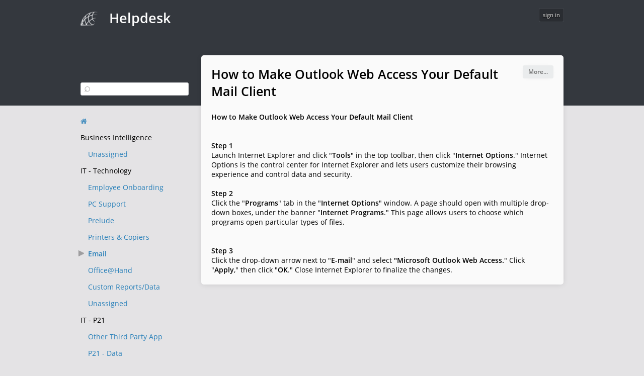

--- FILE ---
content_type: text/html; charset=utf-8
request_url: http://helpdesk.doall.com/KB/View/1543-how-to-make-outlook-web-access-your-default-mail-client
body_size: 5261
content:


<!DOCTYPE html>
<html lang="en-US">
<head>
		<title>Helpdesk - How to Make Outlook Web Access Your Default Mail Client - Knowledge base</title>		
	<meta http-equiv="X-UA-Compatible" content="IE=edge" />
		<link rel="icon" type="image/x-icon" href="/favicon.ico"> 


	<meta name="description" content="Helpdesk Knowledge base - How to Make Outlook Web Access Your Default Mail Client - &#xA;[size=14.4444446563721px][b]H :help desk software by Jitbit">
	<link href="/js/main.min.css?v=48868" type="text/css" rel="stylesheet" />
	<style type="text/css">
		#divBigHeader, .adminlogo {background-color:#34383E}
		.tabmenu2, .tabmenu li.active, .blueheader {background-color:#4C5B6B}
		.tabmenu li a, #divBigHeader .topheader #logo #spanTitle {color:#FFFFFF}
		.tabmenu2 li a, .tabmenu2 {color:#C7D4E2}
		.tabmenu li.active a, .blueheader, .tabmenu2 > a, .tabmenu li>a:hover, .tabmenu li>a:focus {color:#FFFFFF;}
		

	</style>

	<link href="/fonts/css/font-awesome.min.css?v=31000" rel="stylesheet" />

	<script src="/Scripts/jquery.min.js?v=87462"></script>
	<script>function $$(f,s){"complete"===document.readyState?f(s):window.addEventListener("load",function(){f(s);})}</script>

 
	<style media="print">
		#divBigHeader, .rightsidebar, .breadcrumbs, #KBtoolbar, .MultiFile-intercepted, .kbTreeList {
			display: none;
		}
		.kbArticleBox {width: 100% !important}
		.meta {text-align:right}
	</style>
	<style>
		.kbArticleBox {width: 75%}
		table.attachments {display:none} /*show only when editing*/

		a.attachments div {position:absolute;display:none;width: 95px;white-space: normal;overflow-wrap: break-word;padding: 2px;z-index:100;font-weight:bold;height:60px;overflow:hidden;color:#666}
		a.attachments:hover div {display:initial}
		a.attachments:hover img {opacity: 0.7;}
	</style>

	<link rel="canonical" href="/KB/View/1543-how-to-make-outlook-web-access-your-default-mail-client" />
 	
	<link rel="apple-touch-icon-precomposed" href="/images/apple-touch-icon.png" />
	<meta name="msapplication-TileColor" content="#FFFFFF">
	<meta name="msapplication-TileImage" content="/images/mstitle.png">

	<meta name="slack-app-id" content="AGW609EKZ">

		<link href='/fonts/opensans.css?v=1760' rel='stylesheet' type='text/css'>
</head>
<body >

<div id="content" class=overlapheader> 






	    <div class="announcementbar" data-name="-607066087" data-expiredays="5">
		    Tickets older than 90days will be Auto-Archived. Ticket updates or comments will reset the timer.
		    <a href="#" title="Dismiss" class="announcementClose"><i class="fa fa-times-circle" aria-hidden="true"></i></a>
	    </div>




<div id="divBigHeader" >
	<div class="topheader">
		<div id="logo">
			<a href="/">
					<img alt="HelpDesk" src="/File/LogoImage/0?v=1867" />
				<span id="spanTitle">Helpdesk</span>
			</a>
		</div>
		<div id="userinfo">
					<button visible="false" type="button" onclick="document.location.href='/User/Login'">sign in</button>
		</div>
		<div class="grey outerroundedbox" id="divRecent">
			<img src="/images/indicator.svg" alt="" />
		</div>
		<div style="clear:both"></div>
	</div>
	

	<div style="clear:both"></div>
</div>


<div class="maincontent">
	







<div class="narrowCenteredContainer kbViewContainer" style="display:flex;">


<ul class="kbTreeList">
	<form action="/KB/Search">
		<input name="query" type="text" placeholder="⌕" style="width:100%">
	</form>
	<br />

		<li><a href="/KB" class="fa fa-home" title="Back to homepage"></a></li>

		<li class="section">Business Intelligence</li>
		<ul>
				<li class="category ">
					<a href="/KB/Category/40-unassigned">
						Unassigned
					</a>
				</li>
		</ul>
		<li class="section">IT - Technology</li>
		<ul>
				<li class="category ">
					<a href="/KB/Category/258-employee-onboarding">
						Employee Onboarding
					</a>
				</li>
				<li class="category ">
					<a href="/KB/Category/2-pc-support">
						PC Support
					</a>
				</li>
				<li class="category ">
					<a href="/KB/Category/3-prelude">
						Prelude
					</a>
				</li>
				<li class="category ">
					<a href="/KB/Category/6-printers-copiers">
						Printers &amp; Copiers
					</a>
				</li>
				<li class="category selected">
					<a href="/KB/Category/23-email">
						Email
					</a>
				</li>
				<li class="category ">
					<a href="/KB/Category/5-office-hand">
						Office@Hand
					</a>
				</li>
				<li class="category ">
					<a href="/KB/Category/15-custom-reports-data">
						Custom Reports/Data
					</a>
				</li>
				<li class="category ">
					<a href="/KB/Category/213-unassigned">
						Unassigned
					</a>
				</li>
		</ul>
		<li class="section">IT - P21</li>
		<ul>
				<li class="category ">
					<a href="/KB/Category/268-other-third-party-app">
						Other Third Party App
					</a>
				</li>
				<li class="category ">
					<a href="/KB/Category/237-p21-data">
						P21 - Data
					</a>
				</li>
				<li class="category ">
					<a href="/KB/Category/236-p21-edi">
						P21 - EDI
					</a>
				</li>
				<li class="category ">
					<a href="/KB/Category/238-p21-project">
						P21 - Project
					</a>
				</li>
				<li class="category ">
					<a href="/KB/Category/227-p21-process-issues">
						P21 - Process Issues
					</a>
				</li>
				<li class="category ">
					<a href="/KB/Category/224-p21-dynachange">
						P21 - Dynachange
					</a>
				</li>
				<li class="category ">
					<a href="/KB/Category/221-p21-forms">
						P21 - Forms
					</a>
				</li>
				<li class="category ">
					<a href="/KB/Category/222-p21-performance">
						P21 - Performance
					</a>
				</li>
				<li class="category ">
					<a href="/KB/Category/223-p21-report-portal">
						P21 - Report/Portal
					</a>
				</li>
				<li class="category ">
					<a href="/KB/Category/137-p21-general">
						P21 - General
					</a>
				</li>
				<li class="category ">
					<a href="/KB/Category/220-unassigned">
						Unassigned
					</a>
				</li>
		</ul>
		<li class="section">Accounts Payable</li>
		<ul>
				<li class="category ">
					<a href="/KB/Category/96-credit-card-po-purchases">
						Credit Card &quot;PO&quot; Purchases
					</a>
				</li>
		</ul>
		<li class="section">DGI Forms</li>
		<ul>
				<li class="category ">
					<a href="/KB/Category/102-ach-payment">
						ACH Payment
					</a>
				</li>
				<li class="category ">
					<a href="/KB/Category/106-dgi-w-9-to-customer">
						DGI W-9 to Customer
					</a>
				</li>
				<li class="category ">
					<a href="/KB/Category/107-multijurisdictional-sales-tax-exemption-certificate">
						Multijurisdictional Sales Tax Exemption Certificate
					</a>
				</li>
				<li class="category ">
					<a href="/KB/Category/114-other">
						Other
					</a>
				</li>
		</ul>
		<li class="section">Canada Requests</li>
		<ul>
				<li class="category ">
					<a href="/KB/Category/127-tsr-requests">
						TSR Requests
					</a>
				</li>
				<li class="category ">
					<a href="/KB/Category/66-processes">
						Processes
					</a>
				</li>
				<li class="category ">
					<a href="/KB/Category/62-ca-aps-requests">
						CA APS Requests
					</a>
				</li>
		</ul>
		<li class="section">Payroll</li>
		<ul>
				<li class="category ">
					<a href="/KB/Category/120-direct-deposit-change">
						Direct Deposit Change
					</a>
				</li>
		</ul>
</ul>


<div class="kbArticleBox">
<div class="outerroundedbox">
	
	<div id="KBtoolbar">
	<div class="tools">
		<button class="graybutton" title="More actions..." id="toolsbtn" type="button" style="margin-right:0">More...</button>
		<div class="outerroundedbox" id="toolsPopup" style="min-width:100px">
			<ul>
				<li><a href="javascript:void(0)" onclick="self.print()">Print...</a></li>
			</ul>
		</div>
	</div>
	</div>

	<div id="ticketBody">


	<h1><span id="subject">How to Make Outlook Web Access Your Default Mail Client</span> 
	</h1>
		<div id="body"><span style="font-size:14.4444446563721px"><b>How to Make Outlook Web Access Your Default Mail Client</b></span><br/><span style="font-size:14.4444446563721px"><b><br/></b></span><br/><b>Step 1</b><br/>Launch Internet Explorer and click "<b>Tools</b>" in the top toolbar, then click "<b>Internet Options</b>." Internet Options is the control center for Internet Explorer and lets users customize their browsing experience and control data and security.<br/><br/><b>Step 2</b><br/>Click the "<b>Programs</b>" tab in the "<b>Internet Options</b>" window. A page should open with multiple drop-down boxes, under the banner "<b>Internet Programs</b>." This page allows users to choose which programs open particular types of files.<br/><b><br/></b><br/><b>Step 3</b><br/>Click the drop-down arrow next to "<b>E-mail</b>" and select <b>"Microsoft Outlook Web Access.</b>" Click "<b>Apply</b>," then click "<b>OK</b>." Close Internet Explorer to finalize the changes.</div>



	</div>
</div>



</div>

</div>




<script type="text/javascript">
	function ShowIssueEditor() {
		$.get("/KB/HasEditingFlag?articleId=1543", function (data) {
			$("#alreadyEditing").hide();
			if (data)
				$("#alreadyEditing").show();
			else {
				$("#properties").show();
				$(".attachments").show();
				$("#body").hide();
				$('#divtags').hide();
				$(".meta").hide();
				if (!$("#subject").text())
					$("#subject").text('[empty]');
				$("#subject").addClass("contentEditable").get(0).contentEditable = true;
				$(".editor").show();
				$("#BodyEditor").wswgEditor({ noSanitation: true });
				$(wswgEditor.getEditorDoc()).bind('keyup', function () { AutoResizeEditableIframe(wswgEditor.getEditorDoc()); });
				setTimeout(function () { AutoResizeEditableIframe(wswgEditor.getEditorDoc()); }, 500);
				$("#Body").bind('keyup', function() {AutoResize($("#Body").get(0));});

				$("#htmlBtnEdit").hide();
				$("#htmlBtnCancel").show();
				$("#htmlBtnSave").show();
				$("#btnDelKB").show();

				$.get("/KB/GetCategoriesHtmlSelect?categoryId=23", function (data) {
					$('#changeCategory').html(data);
				});

				navigator.sendBeacon("/KB/SetEditingFlag?articleId=1543");

				window.addEventListener("beforeunload", function () { navigator.sendBeacon("/KB/ClearEditingFlag?articleId=1543"); });
			}
		});
	}

	function HideEditor() {
		navigator.sendBeacon("/KB/ClearEditingFlag?articleId=1543");
		window.location.reload();
	}

	$(function () {
		HideInlineImgThunmbsAndAddLink();
		if ($(".meta a.imgLink").length)
			$(".meta a.imgLink").simpleLightbox({ fileExt: false });

		// remove target='_blank' from all local links
		$.each($('a[target="_blank"]', '#body'), function (i) {
			if (this.href.startsWith(window.location.origin))
				this.removeAttribute('target');
		});

        ExpandYoutubeAndVimeo("#body");
	});

	function DeleteFromKB()
	{
		window.onbeforeunload = null;
		if(confirm('Are you sure you want to delete the article from the Knowledge Base?'))
		{
			$.post("/KB/DeleteArticleFromKB?articleId=1543", function(data) { window.location='/KB'; });
		}
		else
		{
			return false;
		}
	}
</script>



<script src='/js/simple-lightbox.min.js?v=12633' defer></script>

	<script>
		document.getElementsByClassName("topheader")[0].classList.add('narrowCenteredContainer');
	</script>

</div>

</div>



<div class="footer">
		<a class="help" id="anchorHelp" href="/help/viewkbissue.htm" target="_blank" onclick="DisplayHelp(this.href, true); return false;"><img src="/images/helpBtnBg.png" alt="get help" style="width:19px;" /> Get help for this page</a>

	<div class="poweredBy" style=display:none>

				<a href="https://www.jitbit.com/helpdesk/?utm_source=footer_link_selfhosted" rel="nofollow" target="_blank">Powered by <img class="logo" alt="Jitbit Helpdesk Logo" src="/images/footerlogo.png" /> Jitbit HelpDesk</a>
				</div>
</div>

<div id="helpDiv">
	<iframe id="helpIframe"></iframe>
</div>


<script>
	var globalRootAppUrl = '/';
	var globalRootCdnUrl = '/';
	var globalLang = 'en';

	var GlobalApp = {
		CurrentUserId: 0
	}
</script>

<script src='/js/jquery.unobtrusive-ajax.min.js?v=3388' defer></script> 

<script src="/File/LangStringsJson?l=en-US" defer></script>

<script src='/js/utils.js?v=21480' defer></script>
<script src='/js/jquery.cookie.js?v=2453' defer></script>
<script src='/js/jquery.simplemodal.min.js?v=9855' defer></script>






	<script> try { if (sessionStorage) sessionStorage.removeItem("ticketIds"); } catch (ex) { }</script> 
<noscript id="deferred-styles">
	<link href="/js/simplelightbox.min.css?v=1" type="text/css" rel="Stylesheet" />
</noscript>
</body>
</html>

--- FILE ---
content_type: text/css
request_url: http://helpdesk.doall.com/js/main.min.css?v=48868
body_size: 14547
content:
:root{--input-bg-color:#fff;--light-bg-color:#fafafa;}html,body,div,span,applet,object,iframe,h1,h2,h3,h4,h5,h6,p,blockquote,pre,a,abbr,acronym,address,big,cite,code,del,dfn,em,img,ins,kbd,q,s,samp,small,input,strike,strong,sub,sup,tt,var,b,u,i,center,dl,dt,dd,ul,li,fieldset,form,label,legend,table,caption,tbody,tfoot,thead,tr,th,td,article,aside,canvas,details,embed,figure,figcaption,footer,header,hgroup,menu,nav,output,ruby,section,summary,time,mark,audio,video{margin:0;padding:0;border:0;font-size:100%;}article,aside,details,figcaption,figure,footer,header,hgroup,menu,nav,section{display:block;}ul{list-style:none;}blockquote,q{quotes:none;}blockquote:before,blockquote:after,q:before,q:after{content:'';content:none;}table{border-collapse:collapse;border-spacing:0;}html,button,input,select,textarea,pre{font-family:"Open Sans",sans-serif;color:#000;font-size:13px;margin:0;}textarea{resize:vertical;}html,body{height:100%;}body{background:#e4e3e5;min-width:960px;}h1,h2{padding-top:0;font-weight:bold;}h1{font-size:25px;padding-bottom:25px;}h2{font-size:18px;margin-bottom:10px;color:#475665;}h3{font-size:14px;}h3{padding-bottom:0;}a{color:#2980b9;text-decoration:none;outline:0;}a:visited{color:#2980b9;}a:hover,a:focus{color:#6ab0de;}p{margin-bottom:25px;}hr{border:0;height:1px;background-color:#dadbdd;clear:both;}code,pre{font-family:monospace;overflow-x:auto;}pre{white-space:pre;display:block;}code{display:inline;}dd{margin-left:1em;}input[type=submit],button,a.button{height:26px;font-size:12px;line-height:24px;font-weight:bold;border:1px solid #3f8cc9;-moz-border-radius:3px;-webkit-border-radius:3px;border-radius:3px;color:#fff;padding:0 10px;cursor:pointer;margin:0;margin-right:5px;background:#3f8cc9;vertical-align:top;}input[type=submit]:not(.ui-multiselect):hover,button:not(.ui-multiselect):hover,a.button:not(.ui-multiselect):hover{filter:brightness(90%) contrast(110%);}input[type=submit]:not(.ui-multiselect):active,button:not(.ui-multiselect):active,a.button:not(.ui-multiselect):active{filter:brightness(90%) contrast(110%);}input[type=submit],input[type=text],input[type=email],input[type=password]{-webkit-appearance:none;}input[list]::-webkit-calendar-picker-indicator{opacity:100;padding-top:0;}a.button{display:inline-block;box-sizing:border-box;}th a.button{margin:0;box-sizing:border-box;line-height:19px;height:20px;padding:0 7px;font-size:12px;}input[type="checkbox"],input[type="radio"]{margin-right:6px;}input[type=text],input[type=number],input[type=password],input[type=email],input[type=file],input[type=url],input[type=date],input[type=datetime-local],select,textarea,input.ac_input{border:1px solid #dadbdd;-moz-border-radius:3px;-webkit-border-radius:3px;border-radius:3px;padding-top:3px;padding-bottom:3px;padding-left:6px;background:#fff;margin-right:5px;box-sizing:border-box;}input[type=date],input[type=datetime-local]{height:26px;}input[type=number]{width:100px;}input[disabled],button[disabled],select[disabled],textarea[disabled],input[readonly],select[readonly],textarea[readonly],.disabled,.disabledPlan,.disabledTrial{cursor:not-allowed!important;background-color:#eaeced;color:#aaa!important;}label.disabled{background-color:initial;}select{height:26px;padding:0;}select[multiple]{vertical-align:top;overflow:hidden;}select.grey{height:23px;}.ui-multiselect{height:26px;box-shadow:none;vertical-align:baseline;font-size:13px;}.ui-widget-content{background-color:#fff;border:1px solid #dadbdd;}button.ui-multiselect{background-color:#fff;border:1px solid #dadbdd;color:#a2a2a2;}.ui-state-hover{background-color:#fafafa!important;}.ui-multiselect-checkboxes li.ui-multiselect-optgroup-label{background-color:#eaeced;}.radiobox{display:inline-flex;-moz-border-radius:5px;-webkit-border-radius:5px;box-shadow:0 1px 12px -2px rgba(0,0,0,.15);border-radius:5px;background-color:#fff;}.radiobox input[type=radio]{display:none;}.radiobox label{border-left:1px solid #dadbdd;margin:0;display:inline-block;padding:8px 10px;color:#2980b9;cursor:pointer;line-height:17px;}.radiobox label:hover{color:#6ab0de;}.radiobox label:first-of-type{border:0;border-top-left-radius:5px;border-bottom-left-radius:5px;}.radiobox input[type="radio"]:checked+label{background-color:#3f8cc9;color:#fff;}.radiobox input[type="radio"][disabled]+label{background-color:#eaeced;color:#aaa;}.radiobox label:last-of-type{border-top-right-radius:5px;border-bottom-right-radius:5px;}.pager{-moz-border-radius:5px;-webkit-border-radius:5px;border-radius:5px;box-shadow:0 1px 12px -2px rgba(0,0,0,.15);color:#666;font-size:11px;display:inline-flex;background-color:#fff;}.pager a,.pager b{border-right:1px solid #dadbdd;width:33px;line-height:33px;text-align:center;display:block;}.pager b{background-color:#eaeced;}.pager b:first-child{border-top-left-radius:5px;border-bottom-left-radius:5px;}.pager b:last-child{border-top-right-radius:5px;border-bottom-right-radius:5px;}input:focus,textarea:focus,select:focus,button:focus,a.button:focus{box-shadow:0 0 6px 0 rgba(0,0,0,.2);outline:0;}::-webkit-input-placeholder{color:#a2a2a2;}:-moz-placeholder{color:#a2a2a2;opacity:1;}::-moz-placeholder{color:#a2a2a2;opacity:1;}:-ms-input-placeholder{color:#a2a2a2;}:placeholder-shown{color:#a2a2a2;}th{height:14px;font-weight:normal;font-size:11px;background-color:#eaeced;text-align:left;color:#888;padding:12px 20px 10px;border-bottom:1px solid #e3e3e3;vertical-align:middle;text-transform:uppercase;}th h3,th button,th span{text-transform:none;}td{padding:7px 20px;}table:not(.horizseparated):not(#maintable) tr:first-of-type>td{padding-top:20px;}table:not(.horizseparated):not(#maintable) tr:last-of-type>td{padding-bottom:20px;}.fa{opacity:.8;}[v-cloak]{display:none;}.grey{color:#666;font-size:11px;}.grey2{color:#8e8e8e;font-size:10px!important;line-height:12px;}.grey2 .fa{opacity:.4;}a.grey{color:#666;font-size:11px;text-decoration:underline;text-decoration-color:#dadbdd;}a.grey:hover{text-decoration:none;}a.grey2{color:#8e8e8e;font-size:10px!important;line-height:12px;border-bottom:1px dotted #dadbdd;}a.grey2:hover{border-bottom:0;}table.grey2 td{padding:2px 0;vertical-align:middle;text-align:center;}p{color:#666;font-size:11px;}.greyer,a.greyer{color:#a2a2a2;}.newbutton,input[type=submit].newbutton,a.newbutton{background:#6f9a43;filter:none;margin-right:0;box-shadow:none;white-space:nowrap;border-color:transparent;}.newbutton:hover,input[type=submit].newbutton:hover,a.newbutton:hover,.newbutton:focus,input[type=submit].newbutton:focus,a.newbutton:focus{background-color:#81b34e;filter:none!important;}.newbutton .fa,input[type=submit].newbutton .fa,a.newbutton .fa{opacity:.6!important;}.bluebutton,input[type=submit].bluebutton,a.bluebutton{color:#475665;border-color:transparent;text-shadow:none;background:transparent;border:1px solid #47566544;}.bluebutton::-moz-focus-inner,input[type=submit].bluebutton::-moz-focus-inner,a.bluebutton::-moz-focus-inner{margin:-1px;}.graybutton,input[type=submit].graybutton,a.graybutton{background-color:#eaeced;border:1px solid #eaeced;color:#717171;text-shadow:none;box-shadow:0 1px 12px -6px rgba(0,0,0,.15);}.graybutton:active,input[type=submit].graybutton:active,a.graybutton:active{background-color:#eaeced;}th .graybutton,th input[type=submit].graybutton,th a.graybutton{border-color:#dadbdd;}.redbutton,input[type=submit].redbutton,a.redbutton{color:#fff;background-color:#cc1a19;border:1px solid #cc1a19;}.redbutton:hover,input[type=submit].redbutton:hover,a.redbutton:hover{background-color:#a00;border:1px solid #a00;}.transparentbutton,input[type=submit].transparentbutton{color:#666;font-size:11px;background:none;filter:none;text-shadow:none;border:0;font-weight:normal;}.transparentbutton:hover,input[type=submit].transparentbutton:hover{text-decoration:underline;}.footer{color:#666;font-size:11px;background-color:#edeced;position:sticky;top:100vh;width:100%;height:65px;line-height:65px;font-size:12px!important;border-top:1px solid #dadbdd;clear:both;}.footer img{vertical-align:middle;-webkit-transition:-webkit-transform .8s ease-in-out;transition:transform .8s ease-in-out;}.footer .poweredBy{float:right;margin-right:30px;}.footer .poweredBy .logo{width:24px;}.footer .help{margin-left:30px;}.footer .help img{margin-right:9px;}.footer a:hover img{-webkit-transform:rotate(360deg);transform:rotate(360deg);}.toparea{-moz-border-radius:5px;-webkit-border-radius:5px;border-radius:5px;box-shadow:0 1px 12px -2px rgba(0,0,0,.15);background-color:#fafafa;margin-bottom:25px;padding:20px;}#divBigHeader{background:#34383e;color:#c7d4e2;}#divBigHeader .topheader{overflow:hidden;padding:0 30px;padding-top:17px;}#divBigHeader .topheader #logo{float:left;margin-bottom:17px;}#divBigHeader .topheader #logo img{height:30px;margin-right:20px;margin-bottom:-5px;}#divBigHeader .topheader #logo span{font-weight:bold;}#divBigHeader .topheader #logo #spanTitle{font-size:27px;color:#fff;}#divBigHeader .topheader #logo>a{text-decoration:none;}#divBigHeader .topheader #userinfo{float:right;}#divBigHeader .topheader #userinfo button{box-shadow:0 0 0 1px rgba(240,240,255,.07);text-shadow:0 1px 2px #000;border:1px solid transparent;font-size:11px;color:#bbb;background:rgba(0,0,0,.2);padding:0 6px;filter:none;margin:0;height:26px;vertical-align:baseline;line-height:20px;}#divBigHeader .topheader #userinfo button:hover{background-position:0 44px;}#divBigHeader .topheader #userinfo button:active,#divBigHeader .topheader #userinfo button:focus{background-position:0 23px;}#divBigHeader .topheader #userinfo>span{margin-left:13px;}#divBigHeader .topheader #divRecent{position:absolute;display:none;z-index:1000;width:300px;}#divBigHeader .topheader #divRecent ul{list-style-image:url(../images/triangle.png);margin:4px 0 0 9px;}#divBigHeader .topheader #divRecent li{padding:4px 0;}#divBigHeader .topheader #divRecent li a{overflow:hidden;white-space:nowrap;text-overflow:ellipsis;display:block;}#divBigHeader .topheader #divRecent li .badge{float:right;}#divBigHeader .topheader #divRecent .avatar{width:55px;height:55px;}#divBigHeader .divSearch{position:relative;}#divBigHeader .divSearch a{position:absolute;color:#a9a9a9;top:0;left:9px;}#divBigHeader .divSearch input{height:26px;line-height:26px;width:230px;border:0;background:#fff1;color:#a9a9a9;font-size:11px;padding:0;padding-left:28px;margin-right:0;}#divBigHeader .divSearch input:focus{background:#000;}#divBigHeader .divSearch input::-webkit-input-placeholder{color:#777;}#divBigHeader .divSearch input:-moz-placeholder{color:#777;}#divBigHeader .divSearch input::-moz-placeholder{color:#777;}#divBigHeader .divSearch input:-ms-input-placeholder{color:#777;}#divBigHeader .divSearch .fa{opacity:1;}#divBigHeader #newTicket a.button{font-size:11px;font-weight:normal;}#divBigHeader #newTicket .fa{margin-right:5px;}#divBigHeader .fa{opacity:.5;}#content.overlapheader #divBigHeader{min-height:210px;}#content.overlapheader .maincontent{margin-top:-100px;}#content.overlapheader .kbTreeList{margin-top:54px;}#content.overlapheader .kbTreeList form{margin-bottom:15px;}#helpIframe{border-radius:7px;box-shadow:0 0 12px 0 #0005;width:550px;height:450px;}#helpDiv{display:none;width:550px;}#helpDiv a{position:absolute;top:16px;left:515px;}.announcementbar{background-color:#feffd5;display:none;padding:7px 30px;}.announcementClose{float:right;}.announcementbar.announcementerror{background-color:#a866b9;color:#fff;}.announcementbar.announcementerror a{color:#fff;text-decoration:underline;}.announcement2019{background-image:linear-gradient(135deg,#168af0 0%,#764ba2 100%);color:#fff;}.announcement2019 a{color:#fff;}.announcement2019 .icon{color:#fff!important;}.announcement2019 .grey{color:#fff;}.tabmenu{float:left;width:100%;}.tabmenu li{float:left;padding:5px 12px 5px 10px;}.tabmenu li>a{text-decoration:none;margin:0;display:block;color:#a3a8b7;opacity:.8;padding:5px 8px;border-radius:5px;}.tabmenu li .fa{margin-right:3px;}.tabmenu li:not(.active) a:hover{color:#fff;opacity:1;background-color:#ffffff13;}.tabmenu li:first-child{margin-left:30px;}.tabmenu li.active{background-color:#4c5b6b;border-top-left-radius:5px;border-top-right-radius:5px;}.tabmenu li.active a{font-weight:bold;color:#fff;opacity:1;}.tabmenu li:last-child{padding-right:30px;float:right;padding-bottom:8px;}#ddmenu{margin:10px 3%;width:94%;}.tabmenu2 select{padding:0;margin:3px 0;font-size:11px;}.tabmenu2{background-color:#4c5b6b;padding:0 30px;overflow:hidden;height:39px;line-height:38px;font-size:11px;box-shadow:0 6px 10px -5px rgba(0,0,0,.4),inset 0 -17px 17px rgba(0,0,0,.1);}.tabmenu2 li{float:left;margin:0 18px 7px 0;}.tabmenu2 li a{text-decoration:none;color:#c7d4e2;padding:3px 11px 4px;border-radius:5px;}.tabmenu2 li a:hover,.tabmenu2 li a:focus{background-color:rgba(12,19,27,.3);}.tabmenu2 li.active2 a{background-color:rgba(12,19,27,.3);color:#fff;}.tabmenu2 a{color:#fff;}.maincontent{margin:25px 30px;}.maincontent.fullscreen{background:#e4e3e5;padding-top:40px;}#leftsidebar{width:250px;float:left;margin-right:25px;overflow:visible;position:sticky;top:10px;}#maintable>tbody>tr>td{padding:0;vertical-align:top;}#maintable>tbody>tr>td:last-child{width:100%;}blockquote{padding:0 0 0 15px;margin:0 0 15px;border-left:5px solid #eaeced;}.lightbg{background-color:#fafafa;}.darkbg{background-color:#eaeced;}.outerroundedborder{-moz-border-radius:5px;-webkit-border-radius:5px;border-radius:5px;box-shadow:0 1px 12px -2px rgba(0,0,0,.15);}.outerroundedbox{-moz-border-radius:5px;-webkit-border-radius:5px;border-radius:5px;box-shadow:0 1px 12px -2px rgba(0,0,0,.15);background-color:#fafafa;margin-bottom:25px;padding:20px;}.midbg{background-color:#edeced;}.alert{background-color:#c3333d;text-align:center;font-weight:bold;color:#fff;}.alert a{color:#fff;}table.outerroundedborder,table.outerroundedbox{border-collapse:separate;padding:0;}table.outerroundedborder th:first-child,table.outerroundedbox th:first-child{border-top-left-radius:5px;-moz-border-radius-topleft:5px;}table.outerroundedborder th:last-child,table.outerroundedbox th:last-child{border-top-right-radius:5px;-moz-border-radius-topright:5px;}.roundedtable{border-collapse:separate;padding:0;}.roundedtable th:first-child{border-top-left-radius:5px;-moz-border-radius-topleft:5px;}.roundedtable th:last-child{border-top-right-radius:5px;-moz-border-radius-topright:5px;}.priority0{color:#008000;}.priority1{color:#a63232;}.priority2{color:#fff;background-color:#ad1818;padding:1px;border-radius:3px;display:inline-block;}.priority-1{color:#808080;}table.sortable th{cursor:pointer;}table.horizseparated td{padding:17px 10px;vertical-align:middle;border-bottom:1px solid #edeced;}table.horizseparated th{padding-left:10px;padding-right:9px;padding-top:10px;}table.horizseparated td:first-child,table.horizseparated th:first-child{padding-left:20px;}table.horizseparated td:last-child,table.horizseparated th:last-child{padding-right:20px;}table.horizseparated tbody:last-of-type tr:last-child td:first-child{border-bottom-left-radius:5px;-moz-border-radius-bottomleft:5px;}table.horizseparated tbody:last-of-type tr:last-child td:last-child{border-bottom-right-radius:5px;-moz-border-radius-bottomright:5px;}table.horizseparated tbody:last-of-type tr:last-child td{border-bottom:0;}table.horizseparated tfoot td{height:30px;background:#d9dcdd;background:#eaeced;padding-top:0!important;padding-bottom:0!important;border-bottom:0;border-top:1px solid #e0e0e0;}table.horizseparated tfoot td a{color:#475665;font-weight:bold;text-decoration:none;}table.horizseparated tfoot td ul{float:right;padding:7px 0;}table.horizseparated tfoot td ul li{float:left;height:16px;line-height:16px;padding:0 5px;border-right:1px solid #c0ccd4;border-left:1px solid #e4e7e8;}table.horizseparated tfoot td ul li:first-child{border-left:0;}table.horizseparated tfoot td ul li:last-child{border-right:0;}table.horizseparated tfoot td:first-child{border-bottom-left-radius:5px!important;-moz-border-radius-bottomleft:5px!important;}table.horizseparated tfoot td:last-child{border-bottom-right-radius:5px!important;-moz-border-radius-bottomright:5px!important;}table.horizseparated tr:nth-child(odd)>td{background:#f6f6f6;}table.horizseparated tr.overdue td{box-shadow:inset 0 0 0 2000px rgba(255,50,50,.05);}table.horizseparated tr.overdue td a.ticketLink,table.horizseparated tr.overdue td.duedate{color:#a40802;font-weight:bold;}table.horizseparated tr.almostoverdue td.duedate{animation:blinker2 5s linear infinite;font-weight:bold;}table.horizseparated tr:hover td{background-color:#fff;}table.horizseparated td:last-child input[type="checkbox"],table.horizseparated th:last-child input[type="checkbox"]{margin-right:0;}@keyframes blinker2{50%{color:#e00;}}#bulk-actions-popup>div{display:none;margin-top:10px;}input.colorpicker{padding-left:30px;width:85px;text-transform:uppercase;}table.admintable input[type=submit],table.admintable button{background-color:#eaeced;border:1px solid #eaeced;color:#717171;text-shadow:none;box-shadow:0 1px 12px -6px rgba(0,0,0,.15);}table.admintable input[type=submit]:active,table.admintable button:active{background-color:#eaeced;}th table.admintable input[type=submit],th table.admintable button{border-color:#dadbdd;}table.admintable textarea{width:100%;}table.admintable td.separator{border-top:1px solid #eaeced;}.admindescription{color:#a2a2a2;}.admindescription a{opacity:.7;}p.admindescription{margin-top:4px;margin-bottom:6px;}.narrowCenteredContainer{max-width:960px;margin:0 auto;}.center{margin-left:auto;margin-right:auto;}table.menulist{margin-left:auto;margin-right:auto;width:850px;}table.menulist td{vertical-align:middle;height:86px;width:50%;padding-left:0;padding-right:42px;}table.menulist td:first-child{padding-left:40px;}table.menulist td>div{margin-left:50px;}table.menulist .icon{float:left;margin-right:10px;font-size:28px;color:#35383e;margin-top:4px;}table.menulist img,table.menulist svg{float:left;margin-right:17px;}table.menulist a{font-size:18px;font-weight:bold;}.blueheader{color:#fff;border-top-left-radius:5px;-moz-border-radius-topleft:5px;border-top-right-radius:5px;-moz-border-radius-topright:5px;position:relative;height:15px;font-size:11px;padding:11px 12px;margin-bottom:12px;background-color:#4c5b6b;}.signatureToggle{height:12px;padding:0 5px;line-height:12px;}.signatureTag{display:none;}.tagslist{overflow:hidden;padding:12px;}.tagslist h3{margin-bottom:7px;}.tag{background-color:#eaeced;-moz-border-radius:3px;-webkit-border-radius:3px;border-radius:3px;border:1px solid #eaeced;display:inline-block;padding:3px 5px;text-decoration:none;color:#808080;margin-right:7px;margin-bottom:7px;}.tag a{text-decoration:none;}.midbg .tag{background:#dadbdd;border-color:#dadbdd;}.tag.selected{background-color:#3f8cc9;border-color:#3f8cc9;color:#ffffffa6;}.tag.selected a{color:#fff;}.leftContent{float:left;width:64.6%;}.rightsidebar{float:left;width:33.5%;margin-left:1.9%;}.avatar{vertical-align:middle;width:37px;height:37px;border-radius:50%;}.editorBBCODE{font:12px Consolas,Courier;}div.richeditor div.editbar{height:27px;line-height:24px;background:#eaeced;border:1px solid #dadbdd;border-top-left-radius:3px;border-top-right-radius:3px;overflow:hidden;}div.richeditor div button{vertical-align:middle;padding:0;min-width:19px;height:19px;line-height:18px;margin-left:3px;margin-right:0;background:#eaeced;border:0;cursor:pointer;box-shadow:none;filter:none;color:#717171;font-size:11px;}div.richeditor div button .fa{margin-right:2px;}div.richeditor div button:hover{background:#fff;}div.richeditor table.colorpick td{padding:7px 10px!important;}div.richeditor div.container{border:1px solid #dadbdd;border-top:0;margin-bottom:10px;border-bottom-left-radius:3px;border-bottom-right-radius:3px;}div.richeditor textarea{padding:3px 5px;border:0;display:block;width:100%!important;box-sizing:border-box;}div.richeditor div[contenteditable="true"]{padding:3px 5px;color:#000;background-color:#fff;border:0;width:100%!important;border-radius:3px;box-sizing:border-box;resize:vertical;font-size:14px;overflow:auto;}div.richeditor div[contenteditable="true"]:focus-visible{outline:0;}div.richeditor img.resizable{cursor:nwse-resize;}div.richeditor img.resizable:active{outline:2px dashed #00f;}div.richeditor div[contenteditable="true"] ol,div.richeditor div[contenteditable="true"] ul{margin-left:20px;}div.richeditor div[contenteditable="true"] ul{list-style:disc;}div.richeditor div[contenteditable="true"] p{font-size:inherit;color:inherit;}@media only screen and (max-width:670px){div.richeditor div.editbar button[tabindex]{display:none;}div.richeditor div.editbar button.htmlbtn,div.richeditor div.editbar button.boldbtn,div.richeditor div.editbar button.italicbtn,div.richeditor div.editbar button.hyperlinkbtn{display:inline-block;}}.attachments td{vertical-align:middle;}.attachments img{-moz-border-radius:5px;-webkit-border-radius:5px;border-radius:5px;box-shadow:0 1px 12px -2px rgba(0,0,0,.15);max-width:100px;background:#fff;}.attachments span.aUtils{display:none;}.attachments tr:hover span.aUtils{display:inherit;}a.attachments{display:inline-block;text-align:center;max-width:102px;text-overflow:ellipsis;white-space:nowrap;overflow:hidden;margin-right:3px;border-bottom:0;}.breadcrumbs{color:#b2b2b2;padding-bottom:15px;padding-top:0;}.breadcrumbs span{color:#666;}.breadcrumbs a,.breadcrumbs a span{color:#7195c5;}.contentEditable{color:#000;}.contentEditable:focus-visible{outline:0;}#outerLogin{width:100%;text-align:center;}#loginContainer{display:inline-block;position:relative;}#loginContainer h1{margin:15px 0;}#loginContainer #tableLoginContainer{padding:0 10px 0 16px;}#loginContainer #tableLoginContainer .tdOR{padding:0;background-position:50%;background-repeat:repeat-y;vertical-align:middle;border-right:1px solid #dadbdd;}#loginContainer #tableLoginContainer .tdOR span{font-size:21px;color:#fff;font-style:italic;background-color:#dadbdd;padding:5px 8px;padding-left:7px;-moz-border-radius:40px;-webkit-border-radius:40px;border-radius:40px;margin-right:-20px;}#loginContainer #tableLoginContainer td.tdOR+td{padding-left:40px;}#loginContainer #tableLoginContainer table{width:250px;}#loginContainer #tableLoginContainer table td{padding:5px;text-align:left;}#new-ticket-form #divUsers{background-color:#fff;margin:20px 0 0;clear:both;}div.kbHeader{text-align:center;margin-bottom:20px;}div.kbHeader div{display:flex;align-items:center;justify-content:center;column-gap:15px;}div.kbHeader div>a{width:90px;height:50px;-moz-border-radius:5px;-webkit-border-radius:5px;border-radius:5px;box-shadow:0 1px 12px -2px rgba(0,0,0,.15);background-color:#fafafa;margin-bottom:25px;padding:20px;color:#666;font-size:11px;}div.kbHeader div>a i.fa{font-size:36px;display:block;padding-bottom:4px;}div.kbHeader div>a:hover .fa{opacity:.5;}div.kbHeader h3{font-weight:normal;}div.kbHeader form{position:relative;}div.kbHeader input{width:100%;height:40px;font-size:15px;padding-left:33px;margin-bottom:40px;}div.kbHeader form a{font-size:17px;position:absolute;left:12px;top:12px;color:#aaa;}@media(min-width:961px){div.kbHeader div>a{position:relative;top:0;transition:top ease .3s;}div.kbHeader div>a:hover{top:-5px;}}div.articleslist{width:47%;float:left;padding:0 7px 4px;}div.articleslist h1 span{font-weight:normal;}div.articleslist ul{list-style-image:url(../images/triangle.png);margin-left:13px;}div.articleslist ul li{margin:20px 0;font-size:14px;}.kbTreeList{width:25%;padding-right:25px;font-size:14px;box-sizing:border-box;}.kbTreeList ::placeholder{font-size:1.7em;}.kbTreeList li{padding:7px 0;}.kbTreeList ul{padding-left:15px;}.kbTreeList li.selected{font-weight:bold;}.kbTreeList li.selected::before{content:"⯈";opacity:.3;position:absolute;margin-left:-20px;}.trianglelist{list-style-image:url(../images/triangle.png);margin-left:13px;}.trianglelist li{margin:20px 0;font-size:14px;}.highlight{background-color:#feffd5;}tr.highlight td,table.horizseparated tr.highlight td{background-color:#feffd5;}img.techComment{margin-bottom:-2px;}.publicComment{display:none;}.usercomment{border-right:3px solid #e9a36b;}.techcomment{border-right:3px solid #70c45c;}.fortechcomment{border-right:3px solid #5c9ec4;}.ticketRow{cursor:pointer;-webkit-transition:all .15s ease-in-out;-moz-transition:all .15s linear;transition:all .15s linear;height:55px;}.ticketRow td:first-child div.ticketrowMeta{text-align:right;float:right;line-height:1;}.ticketRow td:first-child{min-width:200px;word-break:break-word;}.ticketRow.subticket td:first-child{padding-left:40px;}.ticketRow.subticket td{box-shadow:inset 0 0 0 2000px rgba(0,30,90,.05);}.techsViewing{color:#63ad51;vertical-align:middle;animation:blinker 2s linear infinite;opacity:.3;}@keyframes blinker{50%{opacity:1;}}.ticketLink{font-weight:bold;text-decoration:none;line-height:16px;font-size:14px;}.ticketAttr img{margin-right:2px;vertical-align:middle;}.ticketAttr img.categoryIcon{margin-left:5px;}.categories{background-color:#edeced;padding:0;}.categories .treeList{line-height:29px;}.categories .treeList li{white-space:nowrap;position:relative;list-style:none;font-size:12px;}.categories .treeList li>a{display:block;height:29px;padding-left:12px;font-weight:bold;color:#475665;}.categories .treeList ul>li>a{padding-left:19px;}.categories .treeList ul>li>ul a{padding-left:26px;}.categories .treeList span.catCount,.categories .treeList a.catCount{height:15px;line-height:15px;font-size:11px;padding:1px 7px;position:absolute;top:5px;right:10px;min-width:12px;text-align:center;}.categories .treeList li.category a{border-bottom:0;font-weight:normal;color:#6e8591;}.categories .treeList li.section>a span.catCount{font-weight:bold;}.categories .treeList li>a:hover{background-color:#fff;text-decoration:none;}.categories .treeList li>a.selected{background:#3371a0;color:#fff;text-decoration:none;}.categories .treeList .expander{position:absolute;opacity:.4;padding:0 7px;cursor:row-resize;}.categories .catName{display:block;padding-right:35px;overflow:hidden;text-overflow:ellipsis;}.categories .treeList li>a.selected span.catCount{background-color:#184667;-moz-border-radius:9px;-webkit-border-radius:9px;border-radius:9px;}#divStats{width:280px;text-transform:uppercase;margin-left:-15px;font-size:9px;}#divStats a{color:#8e8e8e;}#divStats td{width:25%;}#divStats img{height:20px;}#divStats div{font-size:12px;font-weight:bold;padding:3px 0;}#divStats span{white-space:nowrap;}#tblTickets th a,#tblTickets th a:visited{color:#999;font-weight:normal;}#thTicketDate{min-width:50px;}.menu>li>a.active{border-bottom:1px solid #1a638f;}.filterBox{background-color:#fafafa;position:relative;padding-top:5px;margin-top:15px;border:1px solid #dadbdd;border-left:0;border-right:0;}.filterBox table{width:100%;}.filterBox table td:nth-child(2){padding-left:0;}.filterBox td{padding:6px 17px;}.filterBox tr td:last-child:not([colspan]){padding-left:0;}.filterBox .notch{position:absolute;top:-9px;right:14px;margin:0;border-bottom:10px solid #fafafa;border-left:10px solid transparent;border-right:10px solid transparent;border-top:0;padding:0;width:0;height:0;font-size:0;line-height:0;}.filterBox .border-notch{border-bottom-color:#dadbdd;top:-10px;}.filterBox tr:last-child td{padding-bottom:15px;}.filterBox tr:first-child td{padding-top:10px;}.filterBox input:not([type="checkbox"]){padding-left:3px;font-size:11px;width:100%;height:23px;}.filterBox select{width:100%;}.filterBox input[type="checkbox"]{margin-right:0;}#toggleFilter{position:absolute;top:10px;right:8px;height:23px;margin:0;margin-top:-3px;font-weight:normal;background:transparent;border:0;}#toggleFilter:hover{text-shadow:1px 0 10px #fff;}#ticketBody #subject{word-break:break-word;}#ticketBody #subject a{display:none;font-size:12px;margin-left:3px;}#ticketBody #subject:hover:not(.contentEditable) a{display:inline;}#ticketBody #body{font-size:14px;word-wrap:break-word;overflow-x:auto;overflow-y:hidden;clear:both;}#ticketBody #body ul{list-style-type:disc;margin-left:40px;}#ticketBody #body ol{margin-left:30px;}#ticketBody #body ul,#ticketBody #body ol{margin-top:10px;margin-bottom:10px;}#ticketBody #body table{border-collapse:collapse;}#ticketBody #body table td{border:1px solid #edeced;padding:5px;}#ticketBody #body p{color:inherit;font-size:inherit;margin-bottom:10px;}#ticketBody #body img{max-width:100%;height:auto!important;}#sorting>div:first-child,#leftsidebar>.tagslist>div:first-child{text-transform:uppercase;margin-bottom:7px;}#sorting span.outerroundedborder{background-color:#fff;}.bodyText{font-size:14px;word-wrap:break-word;overflow-x:auto;overflow-y:hidden;clear:both;}.bodyText ul{list-style-type:disc;margin-left:40px;}.bodyText ol{margin-left:30px;}.bodyText ul,.bodyText ol{margin-top:10px;margin-bottom:10px;}.bodyText table{border-collapse:collapse;}.bodyText table td{border:1px solid #edeced;padding:5px;}.bodyText p{color:inherit;font-size:inherit;margin-bottom:10px;}.bodyText img{max-width:100%;height:auto!important;}div#toolbar{height:26px;margin-bottom:20px;}div#toolbar ul#status{float:left;}div#toolbar ul li{float:left;}div#toolbar ul div{position:relative;}div#toolbar ul div ul{position:absolute;top:25px;left:0;z-index:10;}div#toolbar ul div ul li{width:100%;border:0;text-align:left;display:block;margin:2px 0;}div#toolbar ul#statusesDdl input{min-width:100%;background-color:#eaeced;border:1px solid #eaeced;color:#717171;text-shadow:none;box-shadow:0 1px 12px -6px rgba(0,0,0,.15);}div#toolbar ul#statusesDdl input:active{background-color:#eaeced;}th div#toolbar ul#statusesDdl input{border-color:#dadbdd;}div.tools{float:right;position:relative;z-index:10;}div.tools #toolsPopup{position:absolute;display:none;z-index:5;right:0;}div.tools #toolsPopup li{float:none!important;padding:3px 0;white-space:nowrap;}div.tools #toolsPopup li:first-child{padding-top:0;}div.tools #toolsPopup li:last-child{padding-bottom:0;}div.tools:hover #toolsPopup{display:block;}div.tools #toolsbtn:focus+#toolsPopup{display:block;}ul.tools{position:absolute;right:9px;}ul.tools li:first-child{overflow:hidden;}ul.tools li:first-child button{border-top-left-radius:3px;border-bottom-left-radius:3px;}ul.tools li:last-child button{border-top-right-radius:3px;border-bottom-right-radius:3px;}ul.tools li{margin:0;float:left;}ul.tools button{height:23px;width:23px;background-color:#eaeced;border:1px solid #eaeced;color:#717171;text-shadow:none;box-shadow:0 1px 12px -6px rgba(0,0,0,.15);line-height:21px;margin:0;padding:0;filter:none;border-radius:0;border:0;}ul.tools button:active{background-color:#eaeced;}th ul.tools button{border-color:#dadbdd;}ul.tools button:hover{background:#fff;}a.modalCloseImg::before{content:"";cursor:pointer;position:absolute;right:8px;top:7px;color:#999;font-family:FontAwesome;}.my-custom-theme{border-radius:5px;border:1px solid #dadbdd;box-shadow:0 0 6px -2px rgba(0,0,0,.3);background-color:#fafafa;}.my-custom-theme .tooltipster-content{padding:15px 10px;color:#666;font-size:11px;}.commentDiv ul.tools{visibility:hidden;}.commentDiv:hover ul.tools{visibility:visible;}.ticketComment{position:relative;transition:all 3s ease;}.commentNotch:after{content:"";position:absolute;top:9px;left:-6px;border-width:7px 7px 7px 0;border-style:solid;border-color:transparent #fafafa;}.commentNotch:before{content:"";position:absolute;top:9px;left:-7px;border-width:7px 7px 7px 0;border-style:solid;border-color:transparent #dadbdd;}.commentNotch.systemcomment:after{border-color:transparent #edeced;}.tagsinput{border:1px solid #dadbdd;-moz-border-radius:3px;-webkit-border-radius:3px;border-radius:3px;background:#fff;}.tagsinput input:focus{box-shadow:none;}.ac_results{background-color:#eaeced!important;}table.issueDetails .editButton{background-color:#eaeced;border:1px solid #eaeced;color:#717171;text-shadow:none;box-shadow:0 1px 12px -6px rgba(0,0,0,.15);position:absolute;right:0;top:-4px;width:35px;}table.issueDetails .editButton:active{background-color:#eaeced;}th table.issueDetails .editButton{border-color:#dadbdd;}table.issueDetails td{vertical-align:middle;height:25px;}table.issueDetails td:last-child{padding-left:0;}table.issueDetails td:last-child>div{position:relative;width:100%;}table.issueDetails td:last-child>div .info{padding-right:40px;}table.issueDetails td:first-child{padding-right:0;}table.issueDetails .tagsinput{background-color:transparent;border:0;}table.issueDetails .tagsinput input{padding-left:0;}table.issueDetails .editor{color:#a2a2a2;white-space:nowrap;}table.issueDetails .editor input:not([type='checkbox']),table.issueDetails .editor select{width:140px;}table.issueDetails #TicketCustomFields .info{word-break:break-word;}table.issueDetails .grey{color:#a2a2a2;}#stickyHeader{position:fixed;top:0;left:0;width:100%;z-index:1;display:none;padding:12px 50px;box-sizing:border-box;border-radius:0;justify-content:space-between;align-items:center;-webkit-backdrop-filter:blur(7px);backdrop-filter:blur(7px);background-color:rgba(255,255,255,.4);}.bounce{animation-name:bounce;animation-timing-function:cubic-bezier(.28,.84,.42,1);animation-duration:10s;animation-iteration-count:infinite;}@keyframes bounce{0%{transform:scale(1,1) translateY(0);}2%{transform:scale(1.1,.9) translateY(0);}6%{transform:scale(.9,1.1) translateY(-7px);}10%{transform:scale(1.05,.95) translateY(0);}11.4%{transform:scale(1,1) translateY(-2px);}12.8%{transform:scale(1,1) translateY(0);}20%{transform:scale(1,1) translateY(0);}}.unlink{float:right;margin-top:4px;}.trDay td{color:#666;font-size:14px;padding:15px;}.commentDiv{display:flex;margin-bottom:25px;}.commentDiv div.tdAvatar{padding:0;position:relative;margin-right:13px;}.commentDiv .ticketComment{padding:7px 10px;font-size:14px;width:100%;min-width:0;}.commentDiv .ticketComment div.commentBody{padding:5px 0;font-size:14px;word-wrap:break-word;overflow-x:auto;overflow-y:hidden;clear:both;}.commentDiv .ticketComment div.commentBody ul{list-style-type:disc;margin-left:40px;}.commentDiv .ticketComment div.commentBody ol{margin-left:30px;}.commentDiv .ticketComment div.commentBody ul,.commentDiv .ticketComment div.commentBody ol{margin-top:10px;margin-bottom:10px;}.commentDiv .ticketComment div.commentBody table{border-collapse:collapse;}.commentDiv .ticketComment div.commentBody table td{border:1px solid #edeced;padding:5px;}.commentDiv .ticketComment div.commentBody p{color:inherit;font-size:inherit;margin-bottom:10px;}.commentDiv .ticketComment div.commentBody img{max-width:100%;height:auto!important;}.commentDiv .ticketComment.systemcomment{color:#666;font-size:11px;background-color:#edeced;}.commentDiv .ticketComment.systemcomment .commentBody{color:#666;font-size:11px;}.commentDiv .ticketComment .commentInfo{word-wrap:break-word;}span.commentDate{position:absolute;bottom:-14px;right:3px;}span.commentDate a{color:#a2a2a2;}#txtNewComment{margin-top:17px;padding-left:33px;height:42px;font-size:18px;width:100%;background:#fff url('../images/reply.png') 10px no-repeat;background-size:17px;border-radius:4px;border:0;box-shadow:0 0 2px 0 #dadbdd;}#divNewComment{padding:0 0 20px;margin-bottom:25px;}div#divSubscribersList div{float:left;padding:4px 5px 5px;position:relative;margin-right:5px;margin-bottom:5px;-moz-border-radius:3px;-webkit-border-radius:3px;border-radius:3px;}div#divSubscribersList div.tech input[type=checkbox]:checked:before{background-color:#54ae3f;border-color:#54ae3f;}.realtimeBar{z-index:1000;}.typingIndicator{display:none;}@keyframes dots-1{from{opacity:0;}25%{opacity:1;}}@keyframes dots-2{from{opacity:0;}50%{opacity:1;}}@keyframes dots-3{from{opacity:0;}75%{opacity:1;}}@-webkit-keyframes dots-1{from{opacity:0;}25%{opacity:1;}}@-webkit-keyframes dots-2{from{opacity:0;}50%{opacity:1;}}@-webkit-keyframes dots-3{from{opacity:0;}75%{opacity:1;}}.typingIndicator .dots span{animation:dots-1 1s infinite steps(1);-webkit-animation:dots-1 1s infinite steps(1);}.typingIndicator .dots span:first-child+span{animation-name:dots-2;-webkit-animation-name:dots-2;}.typingIndicator .dots span:first-child+span+span{animation-name:dots-3;-webkit-animation-name:dots-3;}@keyframes fadeIn{from{opacity:0;}to{opacity:1;}}.fadeIn{animation:fadeIn .5s;}.fileupload>div>span{margin-top:10px;display:block;}.fancyfile{width:.1px;height:.1px;opacity:0;overflow:hidden;position:absolute;z-index:-1;}.fancyfile+label{cursor:pointer;color:#2980b9;}.fancyfile+label:hover{color:#6ab0de;}.userPopup{display:none;width:340px;position:absolute;z-index:1000;white-space:normal;min-height:16px;}.userPopup table{overflow-wrap:break-word;}.userPopup i.fa{width:12px;text-align:center;}.userPopup ul{padding:0;list-style:none;overflow:hidden;margin:0 0 10px;}.userPopup ul.userInfo{display:flex;flex-wrap:wrap;}.userPopup ul.userInfo li{min-width:160px;margin:5px 0;}.userPopup ul.userInfo li.fullWidth{width:100%;}.userPopup ul.ticketGrid{width:100%;margin:0;}.userPopup ul.ticketGrid li{padding:3px 0;}.userPopup .notch{position:absolute;top:-11px;left:10px;margin:0;border-bottom:12px solid #fafafa;border-left:12px solid transparent;border-right:12px solid transparent;border-top:0;padding:0;width:0;height:0;font-size:0;line-height:0;}.userPopup .border-notch{border-bottom-color:#dadbdd;top:-12px;}.userPopup td,.userPopup th{padding:3px 2px 3px 0!important;border:0;vertical-align:initial;}.userPopup th{background:none;text-transform:none;}tr.trMore td{cursor:pointer;}tr.trMore td a{text-decoration:none;}.badge{display:inline-block;color:#fffc;font-size:9px;text-transform:lowercase;padding:3px 5px 4px;border-radius:3px;line-height:9px;margin:0 0 2px 0;}.statusName .badge{text-transform:inherit;}.badge.new-badge{background-color:#dd5959;}.badge.closed-badge{background-color:#888;}.badge.cust-badge{background-color:#e9a36b;}.badge.cust-badge a{color:#cf6d1f;}.badge:hover a{color:#fff;}.badge.tech-badge{background-color:#70c45c;}.badge.fortech-badge{background-color:#5c9ec4;}.badge.greybadge{background-color:#bbb;}.badge.live-badge{background-color:#d1d1d1;}.badge.live-badge i{color:#dd5959;animation:pulse 2s infinite;border-radius:50%;}@keyframes pulse{0%{box-shadow:0 0 0 0 rgba(221,89,89,.4);}70%{box-shadow:0 0 0 10px rgba(221,89,89,0);}100%{box-shadow:0 0 0 0 rgba(221,89,89,0);}}#bulk-actions-popup{position:absolute;display:none;}#bulk-actions-popup li{display:inline;margin-right:15px;}.arrow_box{background-color:#fafafa;position:relative;border:1px solid #dadbdd;}.arrow_box:after,.arrow_box:before{left:100%;border:solid transparent;content:" ";height:0;width:0;position:absolute;pointer-events:none;}.arrow_box:after{border-left-color:#fafafa;border-width:10px;top:50%;margin-top:-10px;}.arrow_box:before{border-left-color:#dadbdd;border-width:11px;top:50%;margin-top:-11px;}#divSelectColumns{line-height:20px;}.field-validation-error,.validation-summary-errors{color:#a866b9;font-weight:bold;}.error{display:inline-block;color:#fff!important;background-color:#a866b9;margin-top:3px;padding:3px;border-radius:3px;}.error a{color:#fff;text-decoration:underline;}label.error{font-size:11px;}.error-border{border-color:#a866b9!important;}.success{display:inline-block;color:#fff!important;background-color:#a866b9;margin-top:3px;padding:3px;border-radius:3px;background-color:#70c45c;}.success a{color:#fff;text-decoration:underline;}input.error,textarea.error{color:#000!important;border:1px solid #a866b9;}.report-settings{overflow:hidden;padding-top:0;}.report-settings .section{float:left;overflow:hidden;margin-right:30px;min-height:111px;}.report-settings .section .subheader{margin-top:30px;font-size:12px;font-weight:bold;}.report-settings .section .subheader hr{margin:0;}.report-settings .section>div:last-child{margin-right:0;}.report-settings div.report-input{float:left;margin-top:10px;margin-right:30px;color:#666;font-size:11px;width:200px;line-height:1.6em;min-height:45px;}.report-settings div.report-input input[type=checkbox]{margin-top:4px;}.report-settings div.report-input input[type=text],.report-settings div.report-input input[type=date],.report-settings div.report-input select{width:100%;}.report-settings div.report-input input{display:block;}.report-settings div.report-input input.cfDateRange{width:95px;display:inline-block;}.richeditor #selTemplates,.richeditor #selKb{float:right;}.richeditor .editbar .dropdown-menu{max-width:50%;}.richeditor #selTemplates .dropdown-toggle,.richeditor #selKb .dropdown-toggle{padding:0 10px;width:auto;margin:0 2px 0 0;}.richeditor .dropdown .dropdown-toggle:hover,.richeditor .dropdown .dropdown-toggle:focus,.richeditor .dropdown.open .dropdown-toggle{background:#fff;}.richeditor .dropdown>ul{position:absolute;display:none;padding:4px;line-height:normal;}.richeditor .dropdown.open>ul{display:block;}.richeditor .dropdown>ul li{line-height:18px;margin:0 -10px;padding:0 10px;white-space:nowrap;}.richeditor .dropdown li>a.edit{display:none;position:relative;}.richeditor .dropdown li{overflow:hidden;}.richeditor .dropdown li:hover{background-color:#fff;}.richeditor .dropdown li:hover>a.edit{display:inline-block;}.richeditor .dropdown .kbcategory .title{cursor:pointer;font-weight:bold;}.richeditor .dropdown .kbcategory ul{padding-left:10px;}.richeditor .dropdown .cannedResponseList li.selected,.richeditor .dropdown .kbArticleList li.selected{font-weight:bold;}.dropdownSelect .dropdown-toggle{background-color:#fff!important;border-color:#dadbdd!important;color:#a2a2a2;}.dropdownSelect .dropdown-menu-wrapper{background-color:#fafafa!important;border-color:#dadbdd!important;}.dropdownSelect .dropdown-header{border-color:#dadbdd!important;}table.mediumform{width:700px;}table.mediumform input[type=text],table.mediumform input[type=email],table.mediumform textarea{width:98%;}.fa.delete{color:#e63939;}.fa.delete:hover{color:#a00;}.atwho-view{-moz-border-radius:5px;-webkit-border-radius:5px;border-radius:5px;box-shadow:0 1px 12px -2px rgba(0,0,0,.15);background-color:#fafafa;margin-bottom:25px;padding:20px;color:#666;font-size:11px;padding:0;position:absolute;top:0;left:0;display:none;margin:18px;min-width:120px;max-height:200px;overflow:auto;z-index:11110!important;}.atwho-view .cur{background:#4c5b6b;color:#fff;}.atwho-view strong{color:#4c5b6b;}.atwho-view .cur strong{color:#fff;font:bold;}.atwho-view ul{list-style:none;padding:0;margin:auto;}.atwho-view ul li{display:block;padding:5px 10px;cursor:pointer;}input[type=checkbox]{appearance:none;-webkit-appearance:none;-moz-appearance:none;position:relative;cursor:pointer;width:12px;height:12px;top:1px;}input[type=checkbox]:before{position:absolute;background:#5c9ec4;border:1px solid #5c9ec4;border-radius:3px;width:100%;height:100%;transition:.3s;transform:scale(0);content:url("data:image/svg+xml,%3Csvg xmlns='http://www.w3.org/2000/svg' width='12px' height='12px' fill='none' stroke-width='4px' stroke='white' stroke-linecap='round' viewBox='0 3 21 21'%3E%3Cpolyline points='5 10.75 8.5 14.25 16 6'%3E%3C/polyline%3E%3C/svg%3E");}input[type=checkbox]:after{position:absolute;background:#fff;border:1px solid #dadbdd;border-radius:3px;width:100%;height:100%;transition:.3s;content:"";}input[type=checkbox]:checked:before{transform:scale(1);}input[type=checkbox]:checked:after{transform:scale(0);}input[type=checkbox]:disabled:before{background:#eaeced;}input[type=checkbox]:disabled:checked:after{background:#eaeced;}.onoffcontainer input[type=checkbox]:not(.skiponoff){opacity:1;top:-1px;position:relative;appearance:none;-webkit-appearance:none;-moz-appearance:none;cursor:pointer;width:34px;height:19px;background-color:#eaeced;border:2px solid #dadbdd;border-radius:19px;vertical-align:middle;margin-right:8px;transition:all .2s ease-in 0s;}.onoffcontainer input[type=checkbox]:not(.skiponoff):before{content:none;}.onoffcontainer input[type=checkbox]:not(.skiponoff):checked{border:2px solid #3f8cc9;background:#3f8cc9;}.onoffcontainer input[type=checkbox]:not(.skiponoff):after{content:"";position:absolute;top:-2px;left:-2px;width:15px;height:15px;border-radius:50%;background:#fafafa;border:2px solid #dadbdd;transition:all .2s ease-in 0s;transform:none;}.onoffcontainer input[type=checkbox]:not(.skiponoff):checked:after{left:13px;border:2px solid #3f8cc9;background:#fafafa;}.onoffcontainer input[type=checkbox]:not(.skiponoff):focus{box-shadow:0 0 6px 0 rgba(0,0,0,.2)!important;}.onoffcontainer input[type=checkbox]:not(.skiponoff)[readonly],.onoffcontainer input[type=checkbox]:not(.skiponoff)[disabled]{background-color:#fafafa!important;border-color:#eaeced!important;}.onoffcontainer input[type=checkbox]:not(.skiponoff)[readonly]:after,.onoffcontainer input[type=checkbox]:not(.skiponoff)[disabled]:after{border-color:#eaeced!important;}.changeloglist .badge{margin:0;margin-right:5px;width:25px;text-align:center;float:left;margin-top:3px;}.changeloglist .clDescription{overflow:hidden;margin-bottom:5px;}.dropzone{position:absolute;top:0;left:0;width:100%;height:100%;z-index:10000;box-sizing:border-box;border-radius:5px;background-color:rgba(255,255,255,.85);}.dropzone>div{text-align:center;}.dashboard #dashboardContainer{display:flex;flex-wrap:wrap;margin-bottom:30px;}.dashboard #dashboardContainer>div h4{text-transform:uppercase;color:#666;font-size:11px;font-weight:normal;}.dashboard #dashboardContainer .dashboardBox{width:230px;box-sizing:border-box;margin:0 10px 10px 0;}.dashboard #dashboardContainer .dashboardBox .diffGreen{color:#70c45c;}.dashboard #dashboardContainer .dashboardBox .diffRed{color:#dd5959;}.dashboard #dashboardContainer .dashboardBox .dashboardCount{font-weight:bold;font-size:24px;margin:10px 0;}.dashboard #dashboardContainer .dashboardBox .dashboardCount .dashboardDiff{font-size:12px;}.dashboard #dashboardContainer .techsOnline{width:470px;}.dashboard #dashboardContainer .techsOnline .techsContainer{display:flex;flex-wrap:wrap;margin:10px 0;}.dashboard #dashboardContainer .techsOnline .techsContainer>div{background-color:#eaeced;-moz-border-radius:3px;-webkit-border-radius:3px;border-radius:3px;border:1px solid #eaeced;display:inline-block;padding:3px 5px;text-decoration:none;color:#808080;margin-right:7px;margin-bottom:7px;margin-right:10px;margin-bottom:10px;}.dashboard #dashboardContainer .techsOnline .techsContainer>div a{text-decoration:none;}.midbg .dashboard #dashboardContainer .techsOnline .techsContainer>div{background:#dadbdd;border-color:#dadbdd;}.dashboard #dashboardContainer .techsOnline .techsContainer>div.selected{background-color:#3f8cc9;border-color:#3f8cc9;color:#ffffffa6;}.dashboard #dashboardContainer .techsOnline .techsContainer>div.selected a{color:#fff;}.dashboard #dashboardContainer .techsOnline .techsContainer>div .avatar{width:20px;height:20px;}.dashboard .activityFeed{height:auto;grid-area:activityEvents;}.dashboard .activityFeed .activityEvent{padding:7px 0;}.dashboard .activityFeed .activityEvent:nth-child(odd){background:#f1f1f1;}.dashboard .activityFeed .activityEvent .avatar{height:20px;width:20px;}.dashboard .activityFeed .activityEvent .eventDate{float:right;}#similarFromKB{margin-top:10px;}#similarFromKB ul{padding:10px;}.userCommentHistory{float:left;width:470px;table-layout:fixed;}.userCommentHistory .commentBody img{width:100%!important;}@media only screen and (max-width:670px){body{min-width:0;overflow-x:hidden;background-color:#edeced;}.maincontent{margin:20px 10px;}#divBigHeader .topheader,#divBigHeader .tabmenu2{padding:0 10px;}#divBigHeader .topheader #logo{float:none;text-align:center;margin:0;}.divSearch{display:none;}#divBigHeader .topheader #userinfo{float:none;text-align:center;margin:14px 0;}#divBigHeader #newTicket{float:none;margin-left:7px!important;color:#fff!important;}#divBigHeader .topheader{padding-top:5px;}#divBigHeader .topheader #logo #spanTitle{font-size:22px;}.tabmenu2{height:auto;background-image:none;}.tabmenu2 li{float:none;padding:0;margin:5px 0;height:auto;}.footer{width:auto;height:auto;line-height:45px;}.footer .help{margin:0;margin-left:10px;}.footer .poweredBy{margin:0;margin-right:10px;}.footer .poweredBy img{display:none;}#content{margin:0 auto -45px;}.outerroundedbox{padding:10px;}#maintable{float:none;width:100%;}table.horizseparated td{padding:10px;}table.horizseparated td:last-child,table.horizseparated th:last-child{padding-right:7px;}table.horizseparated td:first-child,table.horizseparated th:first-child{padding-left:7px;}.rightsidebar,.leftContent{float:none;width:auto;margin:0 0 10px 0;}div.articleslist{float:none;width:auto;}.kbSearch{width:98%;}div.kbHeader a{left:22px;top:21px;}.maincontent hr{display:none;}table.admintable select{width:100%;}table.menulist{width:initial;}table.menulist td{display:inline-block;width:80%;padding-left:40px;}.kbViewContainer{flex-flow:column-reverse;}.kbViewContainer>*{width:100%!important;padding-right:0;}}.carouselOrigLink{color:#fff;margin-top:5px;display:block;text-align:right;font-size:14px;}.carouselOrigLink:hover{text-decoration:underline;color:#fff;}@media screen and (-ms-high-contrast:active){body{background:#000;}a{color:#add8e6;}}

--- FILE ---
content_type: text/css
request_url: http://helpdesk.doall.com/fonts/opensans.css?v=1760
body_size: 529
content:
/* open-sans-regular - latin-ext_latin */
@font-face {
  font-family: 'Open Sans';
  font-style: normal;
  font-weight: 400;
  src: local('Open Sans Regular'), local('OpenSans-Regular'),
       url('open-sans-v15-latin-ext_latin-regular.woff2') format('woff2'), /* Chrome 26+, Opera 23+, Firefox 39+ */
       url('open-sans-v15-latin-ext_latin-regular.woff') format('woff'); /* Chrome 6+, Firefox 3.6+, IE 9+, Safari 5.1+ */
}

/* open-sans-italic - latin-ext_latin */
@font-face {
  font-family: 'Open Sans';
  font-style: italic;
  font-weight: 400;
  src: local('Open Sans Italic'), local('OpenSans-Italic'),
       url('open-sans-v15-latin-ext_latin-italic.woff2') format('woff2'), /* Chrome 26+, Opera 23+, Firefox 39+ */
       url('open-sans-v15-latin-ext_latin-italic.woff') format('woff'); /* Chrome 6+, Firefox 3.6+, IE 9+, Safari 5.1+ */
}

/* open-sans-600italic - latin-ext_latin */
@font-face {
  font-family: 'Open Sans';
  font-style: italic;
  font-weight: 600;
  src: local('Open Sans SemiBold Italic'), local('OpenSans-SemiBoldItalic'),
       url('open-sans-v15-latin-ext_latin-600italic.woff2') format('woff2'), /* Chrome 26+, Opera 23+, Firefox 39+ */
       url('open-sans-v15-latin-ext_latin-600italic.woff') format('woff'); /* Chrome 6+, Firefox 3.6+, IE 9+, Safari 5.1+ */
}

/* open-sans-600 - latin-ext_latin */
@font-face {
  font-family: 'Open Sans';
  font-style: normal;
  font-weight: 600;
  src: local('Open Sans SemiBold'), local('OpenSans-SemiBold'),
       url('open-sans-v15-latin-ext_latin-600.woff2') format('woff2'), /* Chrome 26+, Opera 23+, Firefox 39+ */
       url('open-sans-v15-latin-ext_latin-600.woff') format('woff'); /* Chrome 6+, Firefox 3.6+, IE 9+, Safari 5.1+ */
}


--- FILE ---
content_type: application/javascript
request_url: http://helpdesk.doall.com/js/utils.js?v=21480
body_size: 9278
content:
//utlity methods and some application-wide helpers, like "show announcement bar", or "init 'location' custom fields" etc.

//call this func to resize a textbox to it's content height
function AutoResize(elem) {
	var scrollHeight = elem.scrollHeight;
	if (scrollHeight > elem.clientHeight > 0 && elem.clientHeight < 350) {
		elem.style.height = (scrollHeight + 6) + "px";
	}
}

//call this func to resize editable ifram to it's content height
function AutoResizeEditableIframe(bodyObj) {
	var scrollHeight = bodyObj.scrollHeight;
	if (scrollHeight > bodyObj.clientHeight) {
		if (bodyObj.clientHeight < 350) {
			if (scrollHeight > 350) scrollHeight = 350;
			if (bodyObj.scrollHeight < 350)
				bodyObj.style.overflowY = 'hidden'; //to prevent annoying flickering
			bodyObj.style.height = (scrollHeight + 6) + "px";
		}
		else
			bodyObj.style.overflowY = 'auto';
	}
}

//Important! pass an ARRAY OF ARRAYS into "postData", like this [[key1,value1],[key2,value2]]
function RedirectAndSendPost(url, postData) {
	var strHtml = '<form action="' + url + '" method="post">';
	for (var i=0; i< postData.length; i++) {
		strHtml += '<input name="' + postData[i][0] + '" value="' + postData[i][1] + '" />';
	}
	strHtml += "</form>"

	var form = $(strHtml);
	$('body').append(form);
	form.submit();
}

function fetchAndRenderHtml(url, elementToReplace) {
	fetch(url)
		.then(response => response.ok ? response.text() : Promise.reject(response))
		.then(text => {
			let div = document.createElement('div');
			div.innerHTML = text;
			elementToReplace.replaceWith(div);
		});
}

function IsIE() {
	return document.documentMode ? true : false;
}

function IsFF() {
	window.isFirefox ||= navigator.userAgent.toLowerCase().indexOf('firefox') > -1;
	return window.isFirefox;
}

function ExpandYoutubeAndVimeo(selector) {
	$(selector).find("a").each(function () {
		if (this.href.indexOf("youtu.be") > -1 || this.href.indexOf("youtube.com") > -1) {
			var el = this;
			$.getJSON("https://www.youtube.com/oembed?url=" + this.href + "&format=json&maxwidth=700&maxheight=400", function (data) {
				el.insertAdjacentHTML('beforeBegin', data.html + "<br>");
				el.parentElement.removeChild(el);
			});
		}
		else if (this.href.indexOf("vimeo.com") > -1) {
			var el = this;
			$.getJSON("https://vimeo.com/api/oembed.json?url=" + this.href + "&maxwidth=700&maxheight=400", function (data) {
				el.insertAdjacentHTML('beforeBegin', data.html + "<br>");
				el.parentElement.removeChild(el);
			});
		}
	});
}

function DecodeHtml(str) {
	var element = document.createElement('div');
	element.innerHTML = str;
	return element.innerText || element.textContent;
}

function getQueryString() {
	var result = {}, queryString = location.search.substring(1),
		re = /([^&=]+)=([^&]*)/g, m;

	while (m = re.exec(queryString)) {
		if (result[decodeURIComponent(m[1])]) //already present in the dictionary - means it's an "array" query string, like url?a=1&a=2&a=3
		{
			var existingVal = result[decodeURIComponent(m[1])];
			if (existingVal.constructor === Array) //existing val is already an array
				existingVal.push(decodeURIComponent(m[2]))
			else {
				var arr = [];
				arr.push(result[decodeURIComponent(m[1])]);
				arr.push(decodeURIComponent(m[2]));
				result[decodeURIComponent(m[1])] = arr;
			}
		}
		else
			result[decodeURIComponent(m[1])] = decodeURIComponent(m[2]);
	}

	return result;
}

function InitUserBox(boxid, onSelectHandler, autocompleteUrl) {
	$('#' + boxid + '_txt').destroyautocomplete(); //kill exisitng autocomplete
	$('#' + boxid + '_txt').
		autocomplete(
			autocompleteUrl,
			{
				delay: 500,
				onItemSelect: function (li) { var userId = li.extra[0]; $('#' + boxid).val(userId); eval(onSelectHandler); },
				onClear: function () { $('#' + boxid).val(""); },
				onChange: function () { $('#' + boxid).val(""); }
			});
}

function HideInlineImgThunmbsAndAddLink() { //used in KB article view and Ticket view
	$('#body img, .commentBody img').not("a.attachments > img").each(function (index) { //select all inline images (then filter the ones already been wrapped in <A>)
		var m = this.src.match(/\/file\/get\/(\d+)/i);
		if (m) {
			$(this).wrap("<a href='" + this.src + "' class='imgLink' target='_blank'></a>"); //wrap with links
			var attId = m[1];
			$('#lnkFile' + attId).remove();
		}
	});
}

function padNumber(num, size) {
	var sNum = "" + num;
	var s = "000000000" + num;
	return s.substr(s.length - Math.max(size, sNum.length)); //in case the number is longer than "size"
}

function updateQueryStringParameter(uri, key, value) {
	var re = new RegExp("([?&])" + key + "=.*?(&|$)", "i");
	var separator = uri.indexOf('?') !== -1 ? "&" : "?";
	if (uri.match(re)) {
		return uri.replace(re, '$1' + key + "=" + value + '$2');
	}
	else {
		return uri + separator + key + "=" + value;
	}
}

var gridPopup = new function () {

	var currentCb = null;
	var onMoveCallback_ = null;
	var isRtl = document.body.dir == 'rtl';

	this.MovePopup = function (elem) {
		var selectedRowsCount = $(".cb:checked").not(".cbAll").length;
		var popup = $("#bulk-actions-popup");

		if (selectedRowsCount == 0) { popup.fadeOut(100); currentCb = null; return; } //nothing is selected, hiding
		else if (selectedRowsCount == 1) { $("li.multiple").hide(); } //single ticket selected, hide bulk actions
		else { $("li.multiple").fadeIn(); } //more than one ticket is selected, show every action

		//always recalculate horizontal position
		if(isRtl)
			popup.css("left", $(elem).offset().left + 15);
		else
			popup.css("right", $(window).width() - $(elem).offset().left + 15);

		if (elem.checked) { //do not move popup to the unchecked element
			popup.animate({ top: $(elem).offset().top - 24 }, 100);
		}
			//current cb was unchecked, we should move away somewhere
		else if (!elem.checked && $(elem).get(0) === $(currentCb).get(0)) {
			//at this point we have at least one other checked checkbox
			//findin the closest checked element; index of the current CB in array of all CBs
			var curIndex = $.inArray($(elem)[0], $(".cb"));
			//indexes of all checked CBs
			var checked = $(".cb").map(function (i, elem) { if (elem.checked) return i; });
			var closest = FindClosestNumber(checked, curIndex);
			//recursively moving
			this.MovePopup($(".cb")[closest]);
			return;
		}
		else { return; }

		currentCb = elem;
		popup.fadeIn(50);

		if (onMoveCallback_) onMoveCallback_(); //calback
	}

	this.ResetCurrentCb = function () { currentCb = null; }

	this.AttachToTable = function ($tableObj, onShowMoveCallback) {

		onMoveCallback_ = onShowMoveCallback;

		$tableObj.on("click", ".cb", function (event) {
			var selectedRows = $(".cb:checked").not(".cbAll");
			//if none or just one row is selected, no need to do anything special 
			if (event.shiftKey && selectedRows.length > 1 && this.checked) {
				//now handle the shift key for multiple rows (only for checking for now, not unchecking)
				var allRows = $(".cb");
				var curIndex = allRows.index(this);
				var selectedIndexes = allRows.map(function (i, elem) { if (elem.checked && i != curIndex) return i; });
				var closest = FindClosestNumber(selectedIndexes, curIndex);

				//take everything inbetween the checked rows and check them too
				allRows.slice(Math.min(curIndex, closest), Math.max(curIndex, closest) + 1).prop('checked', 'checked').closest("tr").addClass("highlight");
			} else {
				$(this).closest("tr").toggleClass("highlight"); //highlight table row when checkbox clicked
			}
			gridPopup.MovePopup(this);
		});

		$tableObj.on("click", ".cbAll", function () { //highlight all / de-highlight all
			if ($(this).prop("checked")) {
				$(".cb").prop('checked', true);
				$tableObj.find("tr").has(".cb").addClass("highlight");
			}
			else {
				$(".cb").prop('checked', false);
				$tableObj.find("tr").has(".cb").removeClass("highlight");
				$("#bulk-actions-popup").fadeOut(100);
				gridPopup.ResetCurrentCb();
			}
			gridPopup.MovePopup(this);
		});
	}

	function FindClosestNumber(array, desiredNumber) {
		var nearest = -1;
		var bestDistanceFoundYet = Number.MAX_VALUE;
		// We iterate on the array...
		for (var i = 0; i < array.length; i++) {
			// if we found the desired number, we return it.
			if (array[i] == desiredNumber) {
				return array[i];
			} else {
				// else, we consider the difference between the desired number and the current number in the array.
				var d = Math.abs(desiredNumber - array[i]);
				if (d < bestDistanceFoundYet) {
					// For the moment, this value is the nearest to the desired number...
					nearest = array[i];
					bestDistanceFoundYet = d;
				}
			}
		}
		return nearest;
	}
}

function ProcessCtrlEnter(e, callback, withShiftCallback) {
	var evt = e ? e : window.event;
	if (evt.ctrlKey || evt.metaKey) { // ctrl or cmd for macs
		var keyCode = evt.keyCode ? evt.keyCode : evt.which;
		if (keyCode == 13) {
			if (evt.shiftKey && withShiftCallback)
				withShiftCallback();
			else
				callback();
			return false;
		}
		else
			return true;
	}
	else
		return true;
}

$.fn.toggleFade = function(show) {
	if (show) {
		$(this).fadeIn(800);
	}
	else {
		$(this).fadeOut(800);
	}
}
$.fn.fadeRemove = function () {
	var el = this;
	return new Promise(function (resolve) {
		$(el).fadeOut(300, function () { $(this).remove(); resolve(); })
	});
}

function IsSmartPhone() { //https://stackoverflow.com/a/24600597/56621
	if (typeof window.isSmartPhone !== 'undefined') return window.isSmartPhone;
	var check = false;
	if (/Mobi|Android/i.test(navigator.userAgent)) check = true;
	window.isSmartPhone = check;
	return check;
}

$(function () {
	if (!IsSmartPhone()) {
		//top announcement bar
		$('.announcementbar').each(function () {
			if ($.cookie("announcement" + $(this).data("name")) == null) { //show only if "hide" cookie is not set
				var conditionFunction = $(this).data("conditionfunction");
				if (conditionFunction == null || (window[conditionFunction] && window[conditionFunction]() === true))
					$(this).show();
			}
		});
		$('.announcementbar a.announcementClose').click(function () {
			var $announcementdiv = $(this).parent();
			$announcementdiv.hide();
			$.cookie("announcement" + $announcementdiv.data("name"), "true", { expires: $announcementdiv.data("expiredays") });
		});
	}

	//init "location" custom fields
	if ($(".locationCF").length) {
		InitLocationFields();
	}

	//mimic "placeholder" style for <select>
	HtmlSelectPlaceholdersUtil();

	// renew "time ago strings" 
	setInterval(function () {
		var elems = document.querySelectorAll("[data-ago-date]");
		for (var i = 0; i < elems.length; i++) {
			var el = elems.item(i);
			var date = el.getAttribute("data-ago-date");
			var dateAgo = timeSince(new Date(date));
			if (dateAgo)
				el.innerText = dateAgo;
			else
				el.removeAttribute("data-ago-date");
		}
	}, 60 * 1000);
});

window.addEventListener("load", function () { //don't bother the server via signalr until everything is loaded, also this breaks unittests in headless mode for some reasno
	//init global signalr connection!!
	//no signalr? (user is non tech, script was not included) - return
	if (typeof signalR === 'undefined' || !signalR) return;

	window._signalrConnection = new signalR.HubConnectionBuilder()
		.withUrl(globalRootAppUrl + "hdHub")
		.configureLogging("none")
		.withAutomaticReconnect([20000, 30000, 60000, 120000])
		.build();

	_signalrConnection.on("browserPush", function (title, body, ticketId) {
		showDesktopNotification(ticketId, title, body);
	});

	// Start the connection, save promise in global var
	window._signalrAfterConnect = _signalrConnection.start()
		.then(function () { SetDefaultXHRHeader("signalrConnectionId", _signalrConnection.connection.connectionId) }); //add signalr connectionID to all ajax headers

	_signalrConnection.onreconnected(function (connectionId) { SetDefaultXHRHeader("signalrConnectionId", connectionId) }); //add header after reconnecting too

	window._signalrAfterConnect.catch(function () { }); //swallow error lesser log spam
});

function SetDefaultXHRHeader(name, value) { //add global header to all XHR requests
	//override "open"
	window.xhrOrigOpen ||= XMLHttpRequest.prototype.open;
	XMLHttpRequest.prototype.open = function (method, url, async, user, password) {
		window.xhrOrigOpen.apply(this, arguments);
		if (url.indexOf(window.location.host) > -1) //only if it's a local url (so extentions work, see #1588)
			this.setRequestHeader(name, value); //add header
	};
}

function HtmlSelectPlaceholdersUtil() {
	$("select.mimicplaceholder").each(function () {
		if (!this.value || this.value == "0" || this.value == "-1") { //nothing is selected
			this.classList.add('greyer'); //make it look like placeholder
			this.addEventListener("click", selectClicked); //remove style on click
		}
		else { this.options[0].text = ''; }
	});

	function selectClicked(event) {
		event.target.classList.remove('greyer');
		if (event.target.options && event.target.options.length 
			&& event.target.options[0].text && !event.target.options[0].disabled) { this.options[0].text = ''; } //empty 1st option text
		event.target.removeEventListener("click", selectClicked);
	}
}

function InitLocationFields() {
	if ($(".locationCF").length) {
		// "location" custom fields found on page, lets connect google JS library
		$.ajaxSetup({ cache: true }); // so $.getScript does no do cache
		$.getScript('https://maps.googleapis.com/maps/api/js?v=3.exp&sensor=false&libraries=places&key=AIzaSyCVP63ovsi24xh0M18hJHwdBVOWaavlUWQ', function () {
			$('.locationCF').each(function () {
				autocomplete = new google.maps.places.Autocomplete(this, { types: ['geocode'] });
			});
		});
	}
}

function DisplayHelp(helpfile, hideBottomlink) {
	if (window.isSmartPhone) {
		window.open(helpfile);
		return;
	}
	$('#helpIframe').attr("src", helpfile);
	$("#helpDiv").modal({ onClose: function (dialog) { $('#helpIframe').attr("src", ""); $.modal.close(); } });
	if (hideBottomlink) { setTimeout(function () {$('#helpIframe').contents().find("p").last().remove(); }, 1000); }
}

$(function () {
	var code = null;
	$("#tbQuery").bind("keypress", function (e) {
		code = (e.keyCode ? e.keyCode : e.which);
		if (code == 13) {
			DoSearch();
			e.preventDefault();
		}
	});
});

var recentLoaded = false;

function ShowRecents() {
	var hidePopup = function () {
		if ($('#divRecent').is(':visible')) {
			$('#divRecent').hide();
		}
		$(document).unbind('click.recents', hidePopup);
		$(document).unbind('keydown.recents', hidePopup);
	};

	if ($('#divRecent').is(':visible')) { //already shown?
		hidePopup();
		return;
	}

	$(document).unbind('click.recents', hidePopup); //to make links clickable

	var pos = $('#btnUser').offset();
	$('#divRecent').show().css({ right: 30, top: pos.top + 40 });

	setTimeout(function () {
		$(document).bind('click.recents', hidePopup);
		$(document).bind('keydown.recents', function (e) { if (e.keyCode == 27) hidePopup(); });
	}, 500);

	if (!recentLoaded) {
		$.get(
			globalRootAppUrl + "User/GetRecentlyViewedTickets",
			function (data) {
				$("#divRecent").get(0).innerHTML = data;
				recentLoaded = true;
			});
	}
}

function showDesktopNotification(ticketId, title, body) {
	if (typeof Notification === 'undefined') return;
	if (Notification.permission !== "granted") { Notification.requestPermission(); return; }

	try {
		var ntfy = new Notification(title, {
			icon: GetAbsolutePath(globalRootAppUrl) + document.querySelector("link[rel=icon]").getAttribute('href'),
			body: body,
			tag: ticketId
		});
		ntfy.onclick = function (e) {
			e.preventDefault();
			if (window.location.href.indexOf(ticketId) > -1) { //this ticket is already open, just focus on the tab
				parent.focus(); window.focus();
			}
			else
				window.open(GetAbsolutePath(globalRootAppUrl) + "Ticket/" + ticketId, '_blank');
		}
	}
	catch (ex) { } //mobile chorme https://stackoverflow.com/questions/29774836/failed-to-construct-notification-illegal-constructor
}

function DoSearch(event) {
	document.location.href = globalRootAppUrl + "Tickets/Search?q=" + encodeURIComponent($("#tbQuery").val());
}

function GetAbsolutePath(relativePath) {
	window.tmplink = window.tmplink || document.createElement("a"); //cache in a global var
	var link = window.tmplink;
	link.href = relativePath;
	return (link.protocol + "//" + link.host + link.pathname + link.search + link.hash);
}

var loadDeferredStyles = function () {
	var addStylesNode = document.getElementById("deferred-styles");
	if (!addStylesNode) return;
	var replacement = document.createElement("div");
	replacement.innerHTML = addStylesNode.textContent;
	document.body.appendChild(replacement)
	addStylesNode.parentElement.removeChild(addStylesNode);
};
var raf = window.requestAnimationFrame || window.mozRequestAnimationFrame || window.webkitRequestAnimationFrame || window.msRequestAnimationFrame;
if (raf) raf(function () { window.setTimeout(loadDeferredStyles, 0); });
else window.addEventListener('load', loadDeferredStyles);

//input-date show calendar on focus
const dateinputs = document.querySelectorAll("input[type=date],input[type=datetime-local]");
dateinputs.forEach(i => {
	//fix Firefox empty time bug
	if (IsFF() && i.type == 'datetime-local' && !i.value) { //datetime input with empty value? set to current date (on focus only), b/c firefox has no time picker and sets whole input to null
		i.addEventListener('focus', () => {
			if (!i.value)
				i.value = new Date().toISOString().slice(0, -8);
		});
	}

	const oldType = i.type;
	if (!i.value && i.placeholder) i.type = 'text'; //switch type to text to show placeholder
	i.addEventListener('focus', () => { i.type = oldType; i.showPicker(); });
});

//replaces "xxx:blah" with clickable links
//supports custom schemas, like "skype:xxx" or "ftp:" or "tel:xxx"
function convertToLink(text) {
	text = (text || "").trim();
	
	return text.replace(/(^|\s)([a-z]+:[\w\-\?:@=$%*\.\&/]+)(?=$|\s)/g, "$1<a href='$2' target='_blank'>$2</a>");
	/*					 ^^^^^^										- whitespace or BOL
	 *						   ^^^^^^^^^^^^^^^^^^^^^^^^^^^^^		- match schema like "ftp:xxx" or "skype:xxx" or "sip:xxx" or even "http:xxx" where "xxx" are characters allowed in an URL
	 *														^^^^^^^	- lookahead check - ends with space or EOL
	*/
}

function timeSince(date) {
	var now_utc = new Date(new Date().toUTCString().slice(0, -4));

	var seconds = Math.floor((now_utc - date) / 1000);

	var interval = seconds / 43200; //12 hours
	if (interval > 1) {
		return;
	}
	interval = seconds / 3600;
	if (interval > 1) {
		return Math.floor(interval) + ' ' + _langStrings.HoursAgo;
	}
	interval = seconds / 60;
	if (interval > 1) {
		return Math.floor(interval) + ' ' + _langStrings.MinutesAgo;
	}
	return Math.floor(seconds) + ' ' + _langStrings.SecondsAgo;
}

function InitDependentFields() {
	$("select[data-parentId] option[value!='']:not([selected])").hide().prop("disabled", true); //hide/disable all nonempty/nonselected options in dependent fields
	$("select[name^=cf]").change(function () {	
		$("select[data-parentId=" + this.name.replace("cf", "") + "] option[value!='']").hide().prop("disabled", true).removeAttr("selected"); //hide/disable all options in child selects
		if (!this.value) return;
		$("select[data-parentId] option[data-parentOptionId=" + this.value + "]").show().prop("disabled", false); //show/enable dependent options
	});
	//now take care of default (preselected) options for parent
	$("select[name^=cf]")
		.filter(function () { return this.value; }) //has non-empty value. means a default value is set
		.each(function () {
			$("select[data-parentId] option[data-parentOptionId=" + this.value + "]").show().prop("disabled", false); //show/enable dependent options
		});
}

//track when window/tab becomes hidden (user switches to another tab or alt-tab to another window) https://stackoverflow.com/a/38710376/56621
function onVisibilityChange(callback) {
	var visible = true;

	function focused() {
		if (!visible)
			callback(visible = true);
	}

	function unfocused() {
		if (visible)
			callback(visible = false);
	}

	// Standards:
	if ('hidden' in document) {
		document.addEventListener('visibilitychange',
			function () { (document.hidden ? unfocused : focused)() });
	}
	if ('mozHidden' in document) {
		document.addEventListener('mozvisibilitychange',
			function () { (document.mozHidden ? unfocused : focused)() });
	}
	if ('webkitHidden' in document) {
		document.addEventListener('webkitvisibilitychange',
			function () { (document.webkitHidden ? unfocused : focused)() });
	}
	if ('msHidden' in document) {
		document.addEventListener('msvisibilitychange',
			function () { (document.msHidden ? unfocused : focused)() });
	}
	// All others:
	window.onpageshow = window.onfocus = focused;
	window.onpagehide = window.onblur = unfocused;
};

function isDarkMode() {
	return window.matchMedia && window.matchMedia('(prefers-color-scheme: dark)').matches;
}

--- FILE ---
content_type: application/javascript
request_url: http://helpdesk.doall.com/File/LangStringsJson?l=en-US
body_size: 14988
content:
var _langStrings={Summary:'Summary',HideShowSystemLogEntries:'Hide/show system log entries',ContainingText:'Containing text',Group_data_by_:'Group data by:',HasTags:'Has tags',lblServerTimeOffsetHelp:'For example: if your server is in New York-USA, but your helpdesk is French, you might want to add a 6 hours offset (cause when it\'s 1:00 in NY it is 7:00 in Paris. This can be a negative value. Integer.',SelectColumns:'Select columns to display',Weekday:'Weekday',lblUserWelcomeHeader:'"Welcome to Helpdesk" email template',PhoneNumber:'Phone number',AccessType:'Access type',CantReply:'You can\'t reply to this ticket since it\'s been closed. Consider creating a new ticket.',Forward_ticket_by_email:'Forward ticket by email',lblTicketUpdatedHeaderNote:'Sent to both technicians and ticket-submitter (and all ticket-subscribers if any) when a new reply is added to the ticket',IsManagerDescription:'"Managers" can see and close tickets from other users within the same company',Change_status_back_to_In_Progress:'Change ticket status back to \'In Progress\'',AddSubticket:'Add subticket',NoArticlesFound:'No articles found',lblNoteCheckEmailApi:'PS. Also, don\'t forget to check our ',Enable:'Enable',Emails:'Emails',Export:'Export',KnowledgeBase:'Knowledge base',MinutesAgo:'min ago',TypeAssetName:'type an asset name...',Notifications_about_this_comment_were_sent_to_all_ticket_subscribers:'Notifications about this comment were sent to all ticket-subscribers',CloseDuplicateClarification:'this one will be closed',lblDaysToCloseAfterHelp:'If a ticket has not been answered by the SUBMITTER within this time, the ticket is closed. "0" means never.',lblAutoLoginSharedSecret:'Shared secret for remote authentication:',CustomStatuses:'Custom statuses',cbDisableAutologinLinks:'Send \'autologin\' links in email notifications',Updated:'Updated',Admins:'Admins',lblActiveTabTextColor:'Active tab text color:',Assets:'Assets',Assign:'Assign',AdminPrioritiesDescription:'Add custom priority levels along with the default \'Low\', \'Normal\', \'High\', \'Critical\'',NotEnoughPermissions:'Not enough permissions',Print_selected_tickets:'Print selected tickets',cbCcForOutgoingEmails:'Send ticket updates to all subscribers in CC instead of an individual email to every subscriber (not recommended).',Supplier:'Supplier',MySavedFilters:'My saved filters',CustomFields:'Custom fields',LinkClarification:'the two tickets will be marked as linked',Integration:'Integration',Tomorrow:'Tomorrow',cbAllowUsernameEmailEdit:'Allow users to edit their username and email',Billing:'Billing',cbHidePoweredBy:'Hide the \'powered by\' label from the page footer and from emails',AttachDropbox:'attach Dropbox',Delete:'Delete',Design:'Design',ReplyAboveThisLine:'reply above this line',Model_name:'Model name',HasAccess:'Has access to handle tickets in categories',lblTicketClosedNoteHeader:'Sent to subscribers when a ticket is closed.',Email_or_username:'Email or username',NewArticle:'New article',ReorderArticles:'Reorder articles',DelFromKB:'Delete from KB',CategoryEditDescription:'Click on a category to edit its properties. Reorder by dragging and dropping.',PleaseCheckYourMailbox:'please check your mailbox',TechnicianRoleDescription:'Can answer and close incoming tickets, view reports, etc. Also, receives email-notifications about new tickets in his categories.',CommentPostingFailure:'There was an error while posting your comment, please try again',Browse:'Browse',LoginError:'Incorrect username or password',UsersWithoutAccess:'Users without access',Cancel:'Cancel',UserStatsInfo:'Tickets created by a user within a date range',Create:'Create',Custom:'Custom...',cbEnableCloseNotification:'Send "Ticket closed" notification',TypeTag:'type a tag...',Advanced:'Advanced',RecentTicketHistory:'Recent ticket history',Section:'Section',ShowLastComments:'Show latest replies from the ticket',DisabledUsers:'Deactivated users',Import:'Import',Send_this_report_to_admins_every_month__overrides_previously_saved_report_:'Send this report to admins every month (overrides previously saved report)',btnSave:'Save changes',PleaseRateYourExperience:'Please rate your experience',more_options:'more options',CloseTicketMsg:'The ticket has been closed',cbNotifyAllTechsOnReply:'Notify ALL technicians in a category when a customer updates a ticket (not just the ticket-technician and ticket-subscribers)',VerificationEmailSent:'A verification email has been sent',Search_assets:'Search assets',ChangePriority:'Change priority',UsersWithAccessToCategory:'Technicians for this category (click on a username to add/remove):',CompanyStatsInfo:'Tickets grouped by companies',Label2:'Email notifications',Label1:'Outgoing email settings',LogOut:'Log out',TicketsPerMonth:'Tickets per month',Mark_as_spam:'Mark as spam',ScheduledTicketsDescription:'A list of all tickets that are scheduled for repetition',cbRestrictIssueDeletion:'Restrict ticket deletion and marking as spam to Admins only (uncheck to allow users to delete their own tickets)',cbEnableSaml:'Enable SAML 2.0 single sign on',SummaryInfo:'Build a ticket-report by date range, category, status and export to Excel',FindUserNote:'Find user (by username, first name, last name, email, location, phone, company or any part of it)',DeleteSelectedTickets:'Delete selected tickets',TimeZone:'Time zone',SomeoneWroteReply:'Someone wrote a new reply while you were typing. It is shown below. If you still want to send yours, hit \'Reply\' again.',cbEmailOtherTechsOnTakeover:'Notify ALL technicians in a category when another technician TAKES a ticket',cbMailCheckerAllowUnregisteredUsers:'Accept emails from unregistered users.',GetHelp:'Get help for this page',Active_tickets:'Active tickets',GreetingDescription:'You can use #FirstName# and #LastName# tags, replaced with the ticket creator name. E.g. "Hi, #FirstName#"',YourEmail:'Your email address',Priority:'Priority',DontSendNewTicketConfirmation:'Don\'t send the \'new ticket\' confirmation to the user',AssetHeaderNotes:'The "Assets" page keeps track of your PCs, laptops, printers, software etc. Assets move locations, get assigned to users, get replaced, etc. You can disable this feature at',Submit_on_behalf_of_another_user:'Submit on behalf of another user',cbSendAdminEmailOnNewIssue:'Notify all administrators of new tickets',cbNoAttachmentsInNotifications:'Include attachments into outgoing notifications',EitherCreateA:'Either create a',Success__An_email_has_been_sent__Check_your_inbox_after_a_while_:'Thanks. If this user account exists, an email has been sent. Check your inbox after a while.',cbEnableGoogleLogin:'Enable \'login with Google\'',ForManagersOnly:'For managers only',cbDisableCloseNotification:'Disable notification about ticket closing',ScrollToTop:'Scroll to the top',Unclosed:'Unclosed',Forward_ticket_by_email_to:'Forward ticket by email to',AuthenticationSettings:'Authentication settings',Passwords_do_not_match:'Passwords do not match',ThankYou:'Thank you',ScheduledTickets:'Scheduled Tickets',SupportWidget:'Live Chat widget',lblMailCheckerHelp:'When OFF, HelpDesk will create email-based tickets only from existing email-addresses, which are already registered in the system. When ON, HelpDesk will convert ALL incoming emails into new tickets. If an email-address is not present in the system yet, HelpDesk will create a new user with a new password. The user can later retrieve his password via the "forgot password" link.',lblIncomingHandler:'Incoming email settings',RatingBad:'Bad',ReopenTicketMsg:'The ticket has been re-opened',Group_by_:'Group by:',NotFound:'Not found',lblHeaderBGColor:'Header background color:<div class="grey2">(dark tones are highly recommended)</div>',AssetCsvFileFormat:'(CSV file format: "<b>modelName, quantity, serialNumber, location, comments, manufacturer, supplier, type</b>", no header row)',lblDefaultCategory:'Default category (pre-selected on the \'new ticket\' page)',Ticket:'Ticket',UserIsDisabled:'Disable user',NewSection:'Create new section',SubmitATicket:'Submit a ticket',BadDueDate:'Please supply a valid date in the future, or empty string to have no due date',lblWorkingHoursNote:'Optional. Used to correctly calculate "response time" etc.',cbDontAddCC:'Add all emails from CC and TO fields to ticket-subscribers',DueDatesCalendar:'Due dates calendar',Repeat:'Recurring',Reopen:'Re-open',Submit:'Submit',Status:'Status',cbSendTechEmailOnKBUpdate:'Notify ALL technicians in a category when a KB article is created or updated',cbEmail:'Email notifications enabled (warning: disabling this setting turns off all email functionality)',lblTicketUpdatedHeader:'"Ticket-updated" email template',Search:'Search',AdminCategoriesDescription:'Adding/removing ticket (and KB) categories, editing permissions to handle tickets in categories.',SortBy:'Sort by',Tickets:'Tickets',lblAutoLoginSharedSecretHelp:'Used for automatic user sign-in and other encyption-based tasks. See the manual for more info about the remote authentication API.',SignIn:'sign in',EnableEmailNotifications:'Enable email notifications',Deletes_the_ticket_and_disables_the_submitter:'Deletes the ticket and disables the submitter',TechDeAssignedMsg:'The ticket has been unassigned from technician:',Administration:'Administration',CloseSelectedTickets:'Close selected tickets',EditCustomFieldOptions:'Edit custom field options',lblPOPPassword:'POP-server password (eg. "support@myserver.com"):',cbDisableWelcomeMessage:'Disable the welcome email to new users (not recommended)',DueDatesCalendarDescr:'Upcoming due tickets showed in a calendar',MakeSubticketOf:'Make subticket of',Creation_date:'Creation date',lblSetToLocalTimezone:'set to your local timezone...',AccountCreationMessage:'If you didn\'t have an account it has been created for you. The password has been sent to your email-address.',lblFromName:'"From" name:',AllowReopenTicketAfterDays:'Reopen closed tickets on new replies',lblPOPServers:'Edit incoming mailboxes...',Category:'Category',CustomFieldsNote:'"Custom Fields" are additional properties you want your tickets to have. For example, you might want to add a field named "Computer model" to your tickets, so the user fills this field when submitting a new ticket. You can reorder the fields using drag and drop.',UsedInCategoriesNote:'If you want to assign the custom field to all possible categories forever - uncheck all',RegularUserDescription:'Can submit new tickets and leave replies to their tickets.',AreYouSure:'Are you sure?',Technicians:'Technicians',Tickets_Onbehalf:'Tickets created on-behalf of others:',chkAllowUserRegistration:'Allow new users to register themselves (uncheck if you want to create all new users MANUALLY)',articles:'articles',Signature:'Signature',The__0__must_be_at_least__2__characters_long_:'The {0} must be at least {2} characters long.',WeCreatedEmailForYou:'We created an email address for you',lblSMTPUser:'SMTP username:',lblSMTPPort:'SMTP server port:',TechAssignedMsg:'The ticket has been assigned to technician:',CustomStatusNote2:'NOTE: new tickets should be moved to the "in process" status (by assigning a technician or by "taking" it)\nbefore you can move them to a custom status.',CustomStatusNote1:'You can add "Custom Statuses" to your tickets, in addition to the default ones, which are "New", "In progress" and "Closed". Every custom status has a name and a text-caption, used for the button, that moves a ticket to this status.\n<br /><b><u>For example</u></b>: you can add a custom status named "On hold", with a "Put on hold" button.\n',ChangeCategoryForSelectedTickets:'Change category for selected tickets',Previous_month:'Previous month',ExistingTicket:'existing ticket',ImportAndExport:'Import and Export',EmailSettings:'Email settings',cbExtractOriginalSenderFromFwd:'Extract the original sender from forwarded emails and create a ticket on their behalf',ChangePriorityMsg:'The priority has been changed',FromEmail:'From email address',DueDatePopUp:'You\'ve just added a comment to a ticket without closing it. Remember, you can set a "due date" so you don\'t forget to follow-up.',CategoriesAdnPermissions:'Ticket categories and permissions',OnlyTicketsImSubscribed:'Only tickets I\'m subscribed to',SimilarArticles:'Suggested articles from Knowledge Base',AttachAFile:'attach a file...',Company:'Company',Search_for_the_term_in_replies_as_well__slow_:'Search for the term in replies as well (slow)',StartRepeatingDate:'Start repeating date',lblPOPPort:'POP3-server port (eg. "110"):',LoggedInAs:'logged in as',lblReplyToNote:'It is recommended to set the \'Reply-To\' address to one of email addressed that is being checked by Helpdesk (see "Incoming mail settings" above).',Password:'Password',Clone_ticket:'Clone ticket',TicketIsNotRepeating:'This ticket is not recurring',UsernameTaken:'This username is already taken',StartDate:'Start date',cbSMTPUseSSL:'Use SSL\TLS to connect to the SMTP server',AdminEmailDescription:'Email-integration settings - notifications, inbound emails etc.',Email_already_taken:'Email already taken',Administrator:'Administrator',lblSettingsTitle:'General settings',CustomPriorities:'Custom priorities',Tickets_created:'Tickets created',Specify_one_or_more_recipients_please:'Specify one or more recipients please',cbDoNotReopenTicketAutomatically:'Do NOT reopen tickets automatically when a reply is posted (not recommended)',SaveChanges:'Save changes',Unanswered:'Unanswered',Results_in_CSV:'Results in CSV',IdeasForum:'Ideas forum',lblNewTicketNote:'Note on the ticket creation page',Unassigned:'Unassigned',lblIcomingPrompt:'Helpdesk will periodically check these email addresses and generate tickets from the incoming emails',SubmittedByYou:'Submitted by you',This_month:'This month',AdminWidgetDescription:'"Contact us" widget for your website',InsertKBArticle:'Insert KB article',Language:'Language',NextContinue:'Create and continue',DaysAgo:'days ago',New_Asset:'New Asset',CannedResponses:'Canned responses',Manufacturer:'Manufacturer',Tickets_Submitted:'Tickets Submitted',StatusClosed:'Closed',cbAllowGuestSubmission:'Allow unregistered users to submit tickets without logging in',ChooseOtherTicket:'Choose the other ticket',lblDefCat:'New tickets go to default category:',lblNewTicketHeader:'"New ticket" email template',RestrictAdminAssignment:'Only administrators can assign tickets to other administrators',company_name:'Company name',ChangeCatMsg:'The category has been changed',NewTicketsWereCreated:'New tickets were created since you last loaded this page',SaveThisFilter:'Save this filter',ForTechsOnly:'For technicians only',Deleted:'Deleted',Details:'Details',UsersAndCompanies:'Users, companies and permissions',CustomReports:'Custom reports',lblSMTPServer:'SMTP server address:',lblHelpDeskTitle:'Helpdesk title (displayed on top):',Dashboard:'Real-time dashboard',RemoveDueDateMsg:'Due date has been removed',UseDifferentFromAddress:'Use a different "from" address for email-notifications in this category',lblTicketConfirmationHeaderNote:'Sent to the ticket-submitter after the app received his ticket.',LostPswSubj:'HelpDesk password recovery',LostPswBody:'You or someone else has requested a password reminder to the helpdesk app.\n\nPlease follow this link to login and change your password.',lblFrom:'"From":',lblBody:'Body:',lblLang:'Language:',cbSmtpAuth:'SMTP server requires authentication',lblfileLogo:'Logo image (<b>PNG/JPG</b>):',Close_as_duplicate:'Close as duplicate',SectionsDescription:'Optionally, categories can be organized into Sections. Sections are just "folders" that contain categories.',ThisCategoryIsForKBOnly:'This category is used for KB only (no tickets)',cbDisableAssets:'Disable "Assets" module',AdminUsersDescription:'Users and their companies, roles and permissions',Creator:'Creator',ChangePriorityForSelectedTickets:'Change priority for selected tickets',AuditLog:'Audit Log',NewTicket:'New ticket',cbAllowAnonymousKBAccess:'Allow unregistered users to access the Knowledge Base',Disable:'Disable',HoursAgo:'hrs ago',cbAutoAssignFirstReplier:'Auto-assign the first replying technician as ticket-agent (recommended)',NoAccess:'Has no access to handle tickets in categories',lblDesignSettingNote:'After updating the design settings you may have to open the homepage and hit F5 ("Refresh") several times in your browser to clear the browser\'s cache.',DistributionOfTicketsPerDayOfMonth:'Distribution of tickets per day of month',HandledByYou:'Assigned to you',ChangePassword:'Change password',SelectCategory:'Select category',EmailTaken:'This email address is already taken',Unsubscribe:'Unsubscribe',NoTicketsFound:'No tickets found',TicketConfirmation:'Your ticket has been submitted successfully. One of our support agents will get back to you with more information shortly. Thank you.',AddNewSection:'Add new section',Or:'or',To:'To',Publish_to_KB_for_techs_only:'Publish to KB for techs only',UserSearch:'User search',ChangeCategory:'Change category',RecentlyViewed:'Recently viewed tickets',lblUserWelcomeHeaderNote:'Sent to new users when they register a new account.',cbDisableAvatars:'Disable avatars',PriorityHigh:'High',Resolved:'Resolved',InAdditionPopImap:'In addition you can add your own POP/IMAP accounts below',RegularUsers:'Regular users',SearchPlaceHolder:'search... (or ticket ID)',TypeForUserSuggestions:'type for user suggestions',SearchInAttachmentNames:'Search in attachment names as well',lblTimeUtc:'Current UTC time is: ',CustomReportDescription:'Build a custom report (billing, grouping etc.)',lblInterval:'Time interval (in minutes, 10 recommended):',TimeSpent:'Time spent',Start_date_should_be_smaller_than_end_date:'Start date should be smaller than end date',Mandatory:'Mandatory',Add:'Add',All:'All',Day:'Day',Due:'Due',New:'New',Tag:'Tag',Email:'Email',Files:'Files',DueIn:'Due in',Month:'Month',Merge:'Merge',Build:'Build',Close:'Close',Other:'Other',Login:'Login',Users:'Users',IncludeAttachments:'Include attachments',Total:'Total',Today:'Today',Reply:'Reply',Share:'Share',Print:'Print',StopTimeSpent:'Stop the automatic "time spent" clock when a ticket is in this status',PublishToIdeas:'Publish to "ideas forum"',Ticket_details:'Ticket details',cbDisableIdeas:'Ideas forum',lblTimeLocal:'Curent time on your computer: ',TicketsPerDay:'Tickets per day',Username:'Username',UserRole:'User role',ThisFieldIsRequired:'This field is required',LastName:'Last name',LastSeen:'Last seen',AddUser:'Add user',WidgetWriteReply:'Write a reply...',IntegrationDescription:'Connect your helpdesk to apps like JIRA, Slack, Github, Dropbox and 500+ others',lblTicketClosedHeader:'"Ticket closed" email template',SubscribeTooltip:'Subscribe/unsubscribe from getting updates on this ticket',Quantity:'Quantity',Serial_Number:'Serial Number',Subscribe:'Subscribe',TechsOnly:'Technicians only',ViewOriginalTicket:'view the original ticket',AddSubscribers:'Add subscribers',StatusInProgress:'In progress',Comments:'Comments',AdminCustomFieldsDescription:'Custom fields you might want to add to your tickets. Like "order number" or "issue type" etc.',Show_recipients:'Show recipients',LinkSelectedTickets:'Link selected tickets as \'related\'',SecondsAgo:'sec ago',UpdForTech:'upd for tech',TechsStatsInfo:'Tickets handled by a user within a date range',NewCustomFieldName:'New custom field name:',cbSendTechniciansEmailOnNewIssue:'Notify technicians of new tickets in their categories (remember to edit the category permissions)',UsersWithAccess:'Users with access',OrSelectFrom:'or select from',AllIncludingClosed:'All',Please_specify_email:'Please specify email',AssetCsvFile:'CSV file',Email_not_found:'Email not found',EnterTheCodeShown:'Enter the code shown',LostPassword:'Lost password',Tickets_closed:'Tickets closed',TechsStats:'Technician Statistics',Companies_statistics:'Companies statistics',WidgetSubmitAnotherTicket:'submit another ticket',CloseDate:'Close Date',IsManager:'Is manager',lblFromNameNote:'Example "MyCompany Support Team". Used for all email notifications, except human replies (in this case, the "From" name will be the name of the user or technician who wrote the message).',DelFileMsg:'File deleted:',RegularUser:'Regular user',ManageExceptions:'Manage exceptions',AlsoLooking:'also looking at this ticket right now',usernames:'usernames',UserADSync:'Update user details from Active Directory',TicketNumber:'Ticket number',WhoCanCreateTicketsInCategoryAndViewKB:'Who can <b>create tickets</b> in this category (and <b>view KB articles</b> in this category)?',ReplyAndClose:'Reply & close ticket',CreateANewUser:'create a new user',RatingOk:'OK',PriorityCritical:'Critical',UsedInCategories:'Used in ticket categories',Technician:'Technician',lblEmailTemplate:'Email Templates',WidgetTicketSubmitted:'Your ticket has been submitted successfully. One of our support agents will get back to you with more information shortly. You can wait for a response here or close the page.',FirstName:'First name',lblVarious:'Various settings',Tickets_count:'Ticket count',AutomationRules:'Automation rules',AllCategories:'All categories',AdminStatusesDescription:'Add custom statuses besides the default "new", "in process" and "closed".',UpdByTech:'upd by tech',UpdByCust:'upd by cust',EditedTheTicket:'Edited the ticket',Register:'Register',cbEnableTicketConfirmationNotification:'Send ticket confirmation notification (the one users get after submitting a new ticket)',cbSameCompanyUserPermission:'Allow users from the same company to see each other\'s tickets',SpecificUsers:'Specific users',WelcomeTo:'Welcome to',lblCustomCSS:'Custom CSS styles:',ViewAll:'View all',AddParentTicket:'Add parent ticket',DistributionOfTicketsPerWeekDay:'Distribution of tickets per day of week',lblPOPAddress:'POP3-server address (eg. "pop.server.com"):',lblPOPLogin:'POP-server login (eg. "support@myserver.com"):',HaventFoundAnswer:'Haven\'t found the answer? Contact our support...',btRemoveLogo:'remove logo',cbDisableAutoTimer:'Disable automatic \'time spent\' clock on the ticket page',CloseTicket:'Close ticket',MergeClarification:'this one will be merged with it',Comment_timestamp_:'Comment timestamp:',ResolutionSpeed:'Resolution speed',Password_is_required_:'Password is required!',AuditLogDescription:'Contains entries of various actions and events like deleting tickets, categories, custom fields, users, companies, etc.',TicketCannotBeClosedCF:'The ticket cannot be closed. Please fill all the mandatory custom fields',NoIssuesLongTextWithLink:'This page shows a list of tickets you\'re allowed to see in the current view. Currently no tickets were found or you do not have enough permissions. You can try submitting a <a href="Tickets/New">new ticket</a>.',lblUseFromNameForUserOrigMsgsResource2:' in the "from" field. When unchecked, replies will have actual usernames in the "from" field (like "From: John"), and only the system-messages will be from ',Please_specify_a_category:'Please specify a category',Categories:'Ticket categories',cbSameDepartmentUserPermission:'Allow users from the same department to see each other\'s tickets',CaptureScreen:'Capture screen',DontSendNewTicketNotification:'Don\'t send the \'new ticket\' notification to technicians',WidgetYouCanAlso:'You can also',SpeedDescription:'Average response and resolution speed',EditUser:'Edit User',Multiline:'Multiline',cbUseFromNameForUserOrigMsgs:'Use \'From Name\' for ALL outgoing notifications',btnResetDesign:'Reset to defaults',KBEmptyText:'This is the Knowledge base. No articles found in the Knowledge-Base yet.',SendWelcomeEmail:'Send welcome email',lblNewTicketNoteHelp:'This note is shown at the top of the ticket creation page and in the widget. Use it to provide some tips for users before they create a new ticket. Or to add a checkbox-input requiring users to agree to your TOS/Privacy policy. HTML allowed. Shown on user registration page too.',btRemoveFavicon:'remove favicon',ShowInAssetsGrid:'Show in assets grid',PasswordChangeFailure:'Failed to change the password',cbEnableMultiAssign:'Allow assigning a ticket to multiple technicians (not recommended)',Department:'Department',And___or:'And / or',EmptyAssets:'Currently there are no assets. Try creating a new one.',TicketsPerWeek:'Tickets per week',SendEmail:'Send Email',cbKBBotEnabled:'Show KB suggestions hint from Jitbit Bot to technicians in new tickets',cbRestrictIssueClosing:'Restrict ticket closing to Technicians only (uncheck to allow users to close their own tickets)',DeletedTicketsDescription:'Trash bin - recently deleted tickets',Reports:'Reports',lblMenuBarBGColor:'Menu-bar background color:',IsAdministrator:'Is administrator',lblHeaderTextColor:'Header text color:',lblDaysToCloseAfter:'Auto-close inactive tickets after (days):',SubmitterChanged:'submitter has been changed to',lblNewTicketHeaderNote:'Sent to technicians when a new ticket arrives. All technicians that have permissions to the category get one of these.',Publish_to_KB:'Publish to KB',lblRegionHeader:'Region',LogoURL:'Title link (optional)',AddFileMsg:'File added:',lblUseFromNameForUserOrigMsgs:'When checked, all outgoing email notitications will have',LastAdministratorError:'You can\'t remove the last remaining administrator',SetupEmailForwarding:'Simply setup email-forwarding to this address. All messages sent to this mailbox will instantly create tickets.',UpdateTicketMsg:'Ticket updated',AdministratorRoleDescription:'Can do anything',TechsNotificationDescription:'Notification about this reply was sent to all techs subscribed to this ticket',PriorityLow:'Low',Yesterday:'Yesterday',lblReplyTo:'"Reply-to":',RelatedArticles:'Related articles:',NewCategory:'Add new category',cbRestrictPriority:'Restrict ticket priority to Technicians only (uncheck to allow users to set ticket priority)',Greeting:'Greeting when adding a reply ("Hi", "Hello", etc)',TakeTicketMsg:'The ticket has been taken by',cbMarkInboundEmailForTechs:'Only send updates to subscribers when sent by techs (essentially marks all email replies "for technicians only")',Departments:'Departments',lblHoursToEscalateHelp:'If a ticket is not updated within this time, the ticket "escalates" - an email is sent to all the ticket followers (to the owner, technician, administrator).  Zero (0) - never.',UserStats:'User Statistics',RatingGood:'Good',lblSMTPPassword:'SMTP password:',Selected:'selected',CheckAvailability:'check availability',Optional:'optional',lblSettings:'Settings',UserNotes:'Other notes (from admin)',AutomationRulesDescription:'SLA, Macros, API hooks & more',ConvertToReply:'Convert to a reply in another ticket',GeneralSettings:'General settings',DistributionOfTicketsPerDay:'Distribution of tickets per hour',AdminSettingsDescription:'General application settings: colors, options, etc.',Description:'Description',Data_to_show_:'Data to show:',lblMenuBarTextColor:'Menu-bar tab text color:',Everyone:'Everyone',Takeover:'Takeover',FromEmailDesc:'It will be used as the "from" address in all outgoing email notifications from this category. This address should be connected to Helpdesk as an incoming mailbox, otherwise replies to email notifications may be lost.',DeletedTickets:'Deleted tickets',RecentNotes:'Recent notes',SecondaryAssignees:'Secondary assignees',ChangeDueDateMsg:'Due date has been changed',HoursSpent:'Hours spent',lblTicketConfirmationHeader:'"Ticket confirmation" email template',Last_week:'Last week',Error__1_year_is_a_maximum_period:'Error: 1 year is the maximum period',RememberMe:'Remember me',TicketIsRepeating:'This ticket is recurring',Last_month:'Last month',lblfileFavicon:'Favicon image (<b>PNG/JPG</b>):',CloseLinkedConfirmationMsg:'Would you like to close all the linked tickets and subtickets too?',AdminCategoryNote:'NOTE: Users who have "technician-access" to the category are called "technicians" or "agents". They deal with tickets in the category, they have permissions to review the list of active tickets in the category, "takeover" a ticket or be "assigned to" a ticket by administrators. These users are also notified (via email) of every new ticket submitted to the category.',QuickSearch:'Quick search',TechnicianRole:'"Technician" role',ReturnToLoginPage:'Return to login page',Duration:'Duration',ActivityFeed:'Activity feed (most recent on top)',AssignSelectedTickets:'Assign selected tickets to...',ButtonCaption_Info:'Caption of the button that moves to this status',PriorityNormal:'Normal',MergeSelectedTickets:'Merge selected tickets',lblGenerate:'Generate',Wrong_captcha:'Wrong captcha',cbMailCheckerEnabled:'Enable automatic email checker',PasswordChangeSuccess:'The password has been changed successfully',Companies:'Companies',HoveNoTimeToLogin:'Have no time to login?<br /> Submit your ticket right away.',ConfirmPassword:'Confirm password',Assignee:'Assignee',DoesntHaveTags:'Doesn\'t have tags',Location:'Location',lblRemoteLoginURL:'Remote login URL',AssignedTo:'Assigned to',CategoryName:'Category name',NewTicketMsg:'New ticket submitted',TicketsHandled:'Tickets handled',CategoryEmailAddress:'Every category also has its own email-address that you can see in category settings',ShowUsers:'Show users',Comment_was_received_via_Email__Message_was_sent:'Comment was received via Email that was sent',lblSubject:'Subject:',cbDisableKB:'Disable the knowledge-base',days:'days',Edit:'Edit',From:'From',Date:'Date',More:'More',Body:'Body:',Name:'Name',Link:'Link',User:'User',Hour:'Hour',View:'View',Week:'Week',Type:'Type',Tags:'Tags',Tech:'Tech',Spam:'Spam',Save:'Save',Notifications_about_this_comment_were_sent_to_:'Notifications about this comment were sent to:',lblWorkingHours:'Working hours:',cbSendHtmlEmails:'Send HTML emails (use BBCode in your template)',Reopen_original:'Reopen the original ticket, instead of creating new',Subject:'Subject',ResponseSpeed:'Response speed',ShowInGrid:'Show in tickets grid',cbSeeEveryonesIssues:'Everyone sees everyone\'s tickets (not recommended)',RelatedTickets:'Related tickets',Response_time:'Response time'}